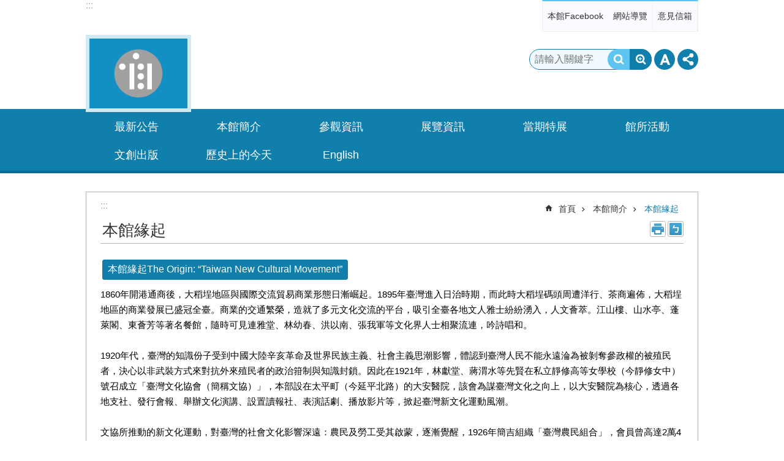

--- FILE ---
content_type: text/html; charset=utf-8
request_url: https://tncmmm.gov.taipei/cp.aspx?n=F3E6D382F4B2C852
body_size: 33297
content:

<!DOCTYPE html>

<html id="FormHtml" xmlns="http://www.w3.org/1999/xhtml" lang="zh-Hant-TW">
<head id="Head1"><script  src='https://maps.googleapis.com/maps/api/js?key=AIzaSyDh8OOuzmun9cnM6H8-FZjx6qlgqAeiPOo&callback=initMap'></script>
<script> var CCMS_IS_TGOS= false;</script>
<script  src='//tncmmm.gov.taipei/Scripts/jquery.min.js'></script>
<script  src='//tncmmm.gov.taipei/Scripts/jquery.powertip.min.js'></script>
<link rel='stylesheet' type='text/css'  href='//tncmmm.gov.taipei/Scripts/jquery.powertip-dark.min.css'> 
<script  src='//tncmmm.gov.taipei/Scripts/jquery.cookie.js'></script>
<script  src='//tncmmm.gov.taipei/Scripts/jUtil.js'></script>
<script  src='//tncmmm.gov.taipei/Scripts/jGMap.js'></script>
<script  src='//tncmmm.gov.taipei/Scripts/fancybox/jquery.fancybox.js'></script>
<link rel='stylesheet' type='text/css'  href='//tncmmm.gov.taipei/Scripts/fancybox/jquery.fancybox.css'> 
<script src='//tncmmm.gov.taipei/Scripts/hamalightGallery/hamalightGallery.js'></script>
<link rel='stylesheet' type='text/css'  href='//tncmmm.gov.taipei/Scripts/hamalightGallery/css/hamalightGallery.css'> 
<script   src='//tncmmm.gov.taipei/Scripts/jquery.mousewheel.min.js'></script> 
<script   src='//tncmmm.gov.taipei/Scripts/jquery.touchwipe.min.js'></script> 
<script  src='//tncmmm.gov.taipei/Scripts/Chart/chart.js'></script> 
<script  src='//tncmmm.gov.taipei/Scripts/Chart/chartjs-plugin-datalabels.js'></script> 
<script  src='//tncmmm.gov.taipei/Scripts/Chart/chartjs-chart-treemap.min.js'></script> 
<script  src='//tncmmm.gov.taipei/Scripts/chart.js'></script> 
<script   src='//tncmmm.gov.taipei/js/airdatepicker/datepicker.min.js'></script> 
<script   src='//tncmmm.gov.taipei/js/airdatepicker/datepicker.zh-tw.js'></script> 
<script   src='//tncmmm.gov.taipei/js/airdatepicker/datepicker.en.js'></script> 
<link rel='stylesheet' type='text/css'  href='//tncmmm.gov.taipei/js/airdatepicker/datepicker.min.css'> 
<script   src='//tncmmm.gov.taipei/Scripts/Extern.js'></script> 
<script   src='//tncmmm.gov.taipei/Scripts/lazyload.js'></script> 
<script>var CCMS_WWWURL='https://tncmmm.gov.taipei';var CCMS_LanguageSN=1;var CCMS_SitesSN_Encryption='03347D8B513F0FF4';</script><link rel="icon" type="image/png" href="https://www-ws.gov.taipei/001/Upload/681/sites/defaulticon/545222ac-7eec-4946-9368-f53a62f61b03.png"/><meta name="robots" content="noarchive" /><meta http-equiv="X-UA-Compatible" content="IE=edge" /><meta name="viewport" content="width=device-width, initial-scale=1" /><meta http-equiv="Content-Type" content="text/html; charset=utf-8" />
<meta name="DC.Title" content="" />
<meta name="DC.Subject" content="" />
<meta name="DC.Creator" content="" />
<meta name="DC.Publisher" content="" />
<meta name="DC.Date" content="" />
<meta name="DC.Type" content="" />
<meta name="DC.Identifier" content="" />
<meta name="DC.Description" content="" />
<meta name="DC.Contributor" content="" />
<meta name="DC.Format" content="" />
<meta name="DC.Relation" content="" />
<meta name="DC.Source" content="" />
<meta name="DC.Language" content="" />
<meta name="DC.Rights" content="" />
<meta name="Category.Theme" content="" />
<meta name="Category.Cake" content="" />
<meta name="Category.Service" content="" />
<meta name="DC.Keywords" content="政府,電" />
<title>
	臺灣新文化運動紀念館-本館緣起
</title><link id="likCssGlobal" href="/css/global.css" rel="stylesheet" type="text/css" /><link id="likCssPage" href="/css/page.css" rel="stylesheet" type="text/css" /><link id="likPrint" href="/css/print.css" rel="stylesheet" type="text/css" media="print" /><link id="lnkCssSysDetail" href="/css/sys_detail.css" rel="stylesheet" type="text/css" />
<style>
    /*!
 * froala_editor v3.2.5-1 (https://www.froala.com/wysiwyg-editor)
 * License https://froala.com/wysiwyg-editor/terms/
 * Copyright 2014-2021 Froala Labs
 */
.fr-clearfix::after {clear: both;display: block;content: "";height: 0;}.fr-hide-by-clipping {position: absolute;width: 1px;height: 1px;padding: 0;margin: -1px;overflow: hidden;clip: rect(0, 0, 0, 0);border: 0;}.page-content .fr-img-caption.fr-rounded img, .page-content img.fr-rounded {border-radius: 10px;-moz-border-radius: 10px;-webkit-border-radius: 10px;-moz-background-clip: padding;-webkit-background-clip: padding-box;background-clip: padding-box;}.page-content .fr-img-caption.fr-shadow img, .page-content img.fr-shadow {-webkit-box-shadow: 10px 10px 5px 0 #ccc;-moz-box-shadow: 10px 10px 5px 0 #ccc;box-shadow: 10px 10px 5px 0 #ccc;}.page-content .fr-img-caption.fr-bordered img, .page-content img.fr-bordered {border: solid 5px #ccc;}.page-content img.fr-bordered {-webkit-box-sizing: content-box;-moz-box-sizing: content-box;box-sizing: content-box;}.page-content .fr-img-caption.fr-bordered img {-webkit-box-sizing: border-box;-moz-box-sizing: border-box;box-sizing: border-box;}.page-content {word-wrap: break-word;}.page-content span[style~="color:"] a {color: inherit;}.page-content strong {font-weight: 700;}.page-content hr {clear: both;user-select: none;-o-user-select: none;-moz-user-select: none;-khtml-user-select: none;-webkit-user-select: none;-ms-user-select: none;break-after: always;page-break-after: always;}.page-content .fr-file {position: relative;}.page-content .fr-file::after {position: relative;content: "\1F4CE";font-weight: 400;}.page-content pre {white-space: pre-wrap;word-wrap: break-word;overflow: visible;}.page-content[dir="rtl"] blockquote {border-left: none;border-right: solid 2px #5e35b1;margin-right: 0;padding-right: 5px;padding-left: 0;}.page-content[dir="rtl"] blockquote blockquote {border-color: #00bcd4;}.page-content[dir="rtl"] blockquote blockquote blockquote {border-color: #43a047;}.page-content blockquote {border-left: solid 2px #5e35b1;margin-left: 0;padding-left: 5px;color: #5e35b1;}.page-content blockquote blockquote {border-color: #00bcd4;color: #00bcd4;}.page-content blockquote blockquote blockquote {border-color: #43a047;color: #43a047;}.page-content span.fr-emoticon {font-weight: 400;font-family: "Apple Color Emoji", "Segoe UI Emoji", NotoColorEmoji, "Segoe UI Symbol", "Android Emoji", EmojiSymbols;display: inline;line-height: 0;}.page-content span.fr-emoticon.fr-emoticon-img {background-repeat: no-repeat !important;font-size: inherit;height: 1em;width: 1em;min-height: 20px;min-width: 20px;display: inline-block;margin: -0.1em 0.1em 0.1em;line-height: 1;vertical-align: middle;}.page-content .fr-text-gray {color: #aaa !important;}.page-content .fr-text-bordered {border-top: solid 1px #222;border-bottom: solid 1px #222;padding: 10px 0;}.page-content .fr-text-spaced {letter-spacing: 1px;}.page-content .fr-text-uppercase {text-transform: uppercase;}.page-content .fr-class-highlighted {background-color: #ff0;}.page-content .fr-class-code {border-color: #ccc;border-radius: 2px;-moz-border-radius: 2px;-webkit-border-radius: 2px;-moz-background-clip: padding;-webkit-background-clip: padding-box;background-clip: padding-box;background: #f5f5f5;padding: 10px;font-family: "Courier New", Courier, monospace;}.page-content .fr-class-transparency {opacity: 0.5;}.page-content img {position: relative;max-width: 100%;}.page-content img.fr-dib {margin: 5px auto;display: block;float: none;vertical-align: top;}.page-content img.fr-dib.fr-fil {margin-left: 0;text-align: left;}.page-content img.fr-dib.fr-fir {margin-right: 0;text-align: right;}.page-content img.fr-dii {display: inline-block;float: none;vertical-align: bottom;margin-left: 5px;margin-right: 5px;max-width: calc(100% - (2 * 5px));}.page-content img.fr-dii.fr-fil {float: left;margin: 5px 5px 5px 0;max-width: calc(100% - 5px);}.page-content img.fr-dii.fr-fir {float: right;margin: 5px 0 5px 5px;max-width: calc(100% - 5px);}.page-content span.fr-img-caption {position: relative;max-width: 100%;}.page-content span.fr-img-caption.fr-dib {margin: 5px auto;display: block;float: none;vertical-align: top;}.page-content span.fr-img-caption.fr-dib.fr-fil {margin-left: 0;text-align: left;}.page-content span.fr-img-caption.fr-dib.fr-fir {margin-right: 0;text-align: right;}.page-content span.fr-img-caption.fr-dii {display: inline-block;float: none;vertical-align: bottom;margin-left: 5px;margin-right: 5px;max-width: calc(100% - (2 * 5px));}.page-content span.fr-img-caption.fr-dii.fr-fil {float: left;margin: 5px 5px 5px 0;max-width: calc(100% - 5px);}.page-content span.fr-img-caption.fr-dii.fr-fir {float: right;margin: 5px 0 5px 5px;max-width: calc(100% - 5px);}.page-content .fr-video {text-align: center;position: relative;}.page-content .fr-video.fr-rv {padding-bottom: 56.25%;padding-top: 30px;height: 0;overflow: hidden;}.page-content .fr-video.fr-rv embed, .page-content .fr-video.fr-rv object, .page-content .fr-video.fr-rv > iframe {position: absolute !important;top: 0;left: 0;width: 100%;height: 100%;}.page-content .fr-video > * {-webkit-box-sizing: content-box;-moz-box-sizing: content-box;box-sizing: content-box;max-width: 100%;border: none;}.page-content .fr-video.fr-dvb {display: block;clear: both;}.page-content .fr-video.fr-dvb.fr-fvl {text-align: left;}.page-content .fr-video.fr-dvb.fr-fvr {text-align: right;}.page-content .fr-video.fr-dvi {display: inline-block;}.page-content .fr-video.fr-dvi.fr-fvl {float: left;}.page-content .fr-video.fr-dvi.fr-fvr {float: right;}.page-content a.fr-strong {font-weight: 700;}.page-content a.fr-green {color: green;}.page-content .fr-img-caption {text-align: center;}.page-content .fr-img-caption .fr-img-wrap {padding: 0;margin: auto;text-align: center;width: 100%;}.page-content .fr-img-caption .fr-img-wrap a {display: block;}.page-content .fr-img-caption .fr-img-wrap img {display: block;margin: auto;width: 100%;}.page-content .fr-img-caption .fr-img-wrap > span {margin: auto;display: block;padding: 5px 5px 10px;font-size: 0.875rem;font-weight: initial;-webkit-box-sizing: border-box;-moz-box-sizing: border-box;box-sizing: border-box;-webkit-opacity: 0.9;-moz-opacity: 0.9;opacity: 0.9;width: 100%;text-align: center;}.page-content button.fr-rounded, .page-content input.fr-rounded, .page-content textarea.fr-rounded {border-radius: 10px;-moz-border-radius: 10px;-webkit-border-radius: 10px;-moz-background-clip: padding;-webkit-background-clip: padding-box;background-clip: padding-box;}.page-content button.fr-large, .page-content input.fr-large, .page-content textarea.fr-large {font-size: 1.5rem;}a.page-content.fr-strong {font-weight: 700;}a.page-content.fr-green {color: green;}img.page-content {position: relative;max-width: 100%;}img.page-content.fr-dib {margin: 5px auto;display: block;float: none;vertical-align: top;}img.page-content.fr-dib.fr-fil {margin-left: 0;text-align: left;}img.page-content.fr-dib.fr-fir {margin-right: 0;text-align: right;}img.page-content.fr-dii {display: inline-block;float: none;vertical-align: bottom;margin-left: 5px;margin-right: 5px;max-width: calc(100% - (2 * 5px));}img.page-content.fr-dii.fr-fil {float: left;margin: 5px 5px 5px 0;max-width: calc(100% - 5px);}img.page-content.fr-dii.fr-fir {float: right;margin: 5px 0 5px 5px;max-width: calc(100% - 5px);}span.fr-img-caption.page-content {position: relative;max-width: 100%;}span.fr-img-caption.page-content.fr-dib {margin: 5px auto;display: block;float: none;vertical-align: top;}span.fr-img-caption.page-content.fr-dib.fr-fil {margin-left: 0;text-align: left;}span.fr-img-caption.page-content.fr-dib.fr-fir {margin-right: 0;text-align: right;}span.fr-img-caption.page-content.fr-dii {display: inline-block;float: none;vertical-align: bottom;margin-left: 5px;margin-right: 5px;max-width: calc(100% - (2 * 5px));}span.fr-img-caption.page-content.fr-dii.fr-fil {float: left;margin: 5px 5px 5px 0;max-width: calc(100% - 5px);}span.fr-img-caption.page-content.fr-dii.fr-fir {float: right;margin: 5px 0 5px 5px;max-width: calc(100% - 5px);}span.fr-emoticon {font-weight: normal;font-family: "Apple Color Emoji", "Segoe UI Emoji", "NotoColorEmoji", "Segoe UI Symbol", "Android Emoji", "EmojiSymbols";display: inline;line-height: 0 }span.fr-emoticon.fr-emoticon-img {background-repeat: no-repeat !important;font-size: inherit;height: 1em;width: 1em;min-height: 20px;min-width: 20px;display: inline-block;margin: -.1em .1em .1em;line-height: 1;vertical-align: text-bottom }</style>
         

<!-- Google tag (gtag.js) -->
<script async src="https://www.googletagmanager.com/gtag/js?id=G-M9PV6141YD"></script>
<script>
  window.dataLayer = window.dataLayer || [];
  function gtag(){dataLayer.push(arguments);}
  gtag('js', new Date());

  gtag('config', 'G-M9PV6141YD');
</script><meta property="og:title" content="本館緣起" />
<meta property="og:type" content="article" />
<meta property="og:url" content="https://tncmmm.gov.taipei/cp.aspx?n=F3E6D382F4B2C852" />
<meta property="og:site_name" content="臺灣新文化運動紀念館" />
<meta property="og:image" content="https://www-ws.gov.taipei/001/Upload/FBsharelogo.jpg" />
</head>
<body id="Formbody" data-js="false"><div class="for_accessibility">
    <style type="text/css">
        .for_accessibility a {
            position: absolute;
            top: 10px;
            left: 10px;
            z-index: 99;
            width: 1px;
            height: 1px;
            white-space: nowrap;
            overflow: hidden;
            color: #000;
        }
            .for_accessibility a:focus {
                width: auto;
                height: auto;
                padding: 6px;
                background-color: #fff;
            }
        .for_accessibility div {
            position: absolute;
            width: 2px;
            height: 2px;
            background-color: transparent;
            opacity: .1
        }
            .for_accessibility h1, .for_accessibility h2 {
                font-size: 0;
                margin: 0;
            }
    </style>
    <a href="#Accesskey_C" class="" title="跳到主要內容區塊">跳到主要內容區塊</a>    <div>
    </div>
    <script>
        var $a = $('.for_accessibility a');
        $a.on('click', function (evt) {
            var $href = $($(this).attr('href')),
                $target = $href.find('a').eq(0).get(0);
            setTimeout(function () { try { $target.focus(); } catch (e) { } }, 0);
        });
    </script>
</div>
<script> document.body.setAttribute("data-js", "true");</script>
   
      
    <form method="post" action="./cp.aspx?n=F3E6D382F4B2C852&amp;Create=1" id="form1">
<div class="aspNetHidden">
<input type="hidden" name="__VIEWSTATE" id="__VIEWSTATE" value="BoCZgGJN9VqKO858iGCHCwq7IOqJnE2gUMZPLluqhbV6l6gPCz9D9ekbc9OrTfSDvxCYTyiu/2bB56Dh/[base64]/9n9LsawyvhYZBSOXrYNJMF797lhC680W8VuPV/ibXwFyn7xHbNtez1VsoCJ1e0IOd0bn2+OoKDk+qt6Y4ezhVsTCM/2Ubiacse4LRs7dVx0+ekehLwpTnCoqgvGWICgapBKTnaZNTj3LmpirTYUH9e3bfPRZrX2qt7w41Ew5rzczsP+mpO49vdGn1tIwMFVQ2Tb3VFnupJX3v68eVEm2HS4ZJZbBbdZrPjmoP+kvppU4nRQ97DyN+npk9+eSXc53o7WaCLUu/kRzFhw1X5nlg7JkvaJa32BSFObcZ7uC38okTHeP8JzO50quUNdJztZ25ZN1M1b32Q7IFNw+6u6XlsB9tNL7LyG2USIajvEgIhsS55BBzL5kIfkwFpkt+KHc6QcEkfKxDlXdXu6GlymX4WQy7Tg/Gat0Eys0DmKeuhPcYC37sNM+nD0MCKpnjSu2RsBqc2jneUUv/3ZDkP/l4IG28HwZNGIWuz//ybth7mMUW193D6vGppq3HB2TmMC2dKYAnpJMH13zrMd5vyRzAXbD4X/BKS26rEjLaCG3qqM5xzRKm7TpVtSZL19rTntfABY21HSV2oWqUzT/+3iwhPGMLhl9Y55/EhIls/OTo0dsslqu9qy6bwDR+yeMvGyhq/NVgoiZ34jCtozCWumDwJAvTjVgpimcTJN9POmGnaLpMlDkX3rNAtq1vBiETP/W2IBBMEa+WED4qDRu3h7Vvlk4ZFU2gLhIW45eeGmDwnO0EN2BEeb2Q+R+XH/2EhkwV7Jc2W8mbHTITiPZO52jt+HXqBWO+fawTx8MnIom1sS5mlwwwDYfcsLD+c2mkojKaa+paFIcwbToR1GgTlwWOgSTGOlaw8gSwyMSYua2L2MvI4J8pZFEo5oqRtceUMOlWIV293A1mq0mzkmJ160Vf2PWayrrlMZdq675OO7hgKlCJKNY/PRsITuMv2qrplRfY3LOPEHno6C84KSrCorEWLVwwvuLu7HOhLC/Ma+SmPzJUQE8d8boe5qSKHFyr4qKHq0K7nNnOsqTO2kI03s/GDPwdDIUa1L9AsixWtDZhENvWIzsX85Eu10QmfzJcWBc9rfc3NXcpguIJetwsIW90CuNxZW/GzdsvYvGth0CVyGHXxw084j+WCeobo1dVeSxpazoPnVZxJBbRLfaJZjDd8o/MWuzWxNGK75pVZeF+6w1QvwERHz0psNgwbZ4=" />
</div>
</form>
        <!--主選單 結束-->
        <!--標題-->

        <div class="title">
            
        </div>
                
        
        
        
        
     <div class="group sys-root" data-func="{&#39;datePicker&#39;:{&#39;language&#39;:&#39;zh-tw&#39;,&#39;navTitles&#39;:{&#39;days&#39;:&#39;&lt;i>民國 rrr 年&lt;/i> &amp;nbsp; MM&#39;,&#39;months&#39;:&#39;民國 rrr 年&#39;,&#39;years&#39;:&#39;民國 rrr1 至 rrr2 年&#39;}}}" data-nojs="您的瀏覽器似乎不支援 JavaScript 語法，但沒關係，這並不會影響到內容的陳述。如需要選擇適合您的字級大小，可利用鍵盤 Ctrl + (+)放大 (-)縮小。如需要回到上一頁，可使用瀏覽器提供的 Alt + 左方向鍵(←)。如需要列印，可利用鍵盤 Ctrl + p 使用瀏覽器提供的列印功能。" data-type="3" data-child="3"><div class="in"><div class="ct"><div class="in"> <div class="group base-mobile" data-func="{&#39;toggleBtn&#39;:{&#39;addHd&#39;:true},&#39;forNCC&#39;:{}}" data-index="1" data-type="3" data-child="6"><div class="in"><div class="ct"><div class="in"> <div class="area-form search" data-index="1" data-type="0" data-child="1"><div class="in"><div class="ct"><div class="in"><div class="fieldset">
  <span class="search"><label for="tbx_55846424518146218d46c3e7dbc8de8f" style="font-size: 0em;"><span>搜尋</span></label><input id="tbx_55846424518146218d46c3e7dbc8de8f" data-search="btn_55846424518146218d46c3e7dbc8de8f" type="search" autocomplete="off" placeholder="請輸入關鍵字" title="請輸入關鍵字"></span>
  <span class="submit"><a href="#" class='CCMS_SearchBtn' data-search="btn_55846424518146218d46c3e7dbc8de8f" title="搜尋" >搜尋</a></span>
</div>
<div class="list">
  <ul data-index="1" data-child="0">
  </ul>
</div>
<script >
$(function () {
    $('#tbx_55846424518146218d46c3e7dbc8de8f').on("keydown", function (event) {
        if (event.which == 13) {
             doSearch($('#tbx_55846424518146218d46c3e7dbc8de8f'));
            return false;
        }
    });
});
</script>
</div></div><div class="ft"><div class="in"><ul data-index="1" data-child="1">
  <li data-index="1" class="advanced"><span><a target="_blank" href="https://www.google.com.tw/advanced_search?hl=zh-Hant-TW&as_sitesearch=https://tncmmm.gov.taipei" title="進階搜尋[另開新視窗]">進階搜尋</a></span></li>
</ul>
</div></div></div></div> <div class="list-text share" data-index="2" data-type="0" data-child="2"><div class="in"><div class="hd"><div class="in"><div   data-index="0"  class="h4"  >		<span  ><a  href="#"   title="分享"  data-title="分享"  >分享</a></span></div></div></div><div class="ct"><div class="in"><noscript>您的瀏覽器不支援JavaScript功能，若網頁功能無法正常使用時，請開啟瀏覽器JavaScript狀態</noscript><ul data-index="1" data-child="5"><li   data-index="1"  class="facebook"  >		<span  ><a  href="javascript: void(window.open('http://www.facebook.com/share.php?u='.concat(encodeURIComponent(location.href)) ));"   title="分享至 Facebook[另開新視窗]"  data-title="分享至 Facebook[另開新視窗]"   target="_self" >分享至 Facebook[另開新視窗]</a></span></li><li   data-index="2"  class="plurk"  >		<span  ><a  href="javascript: void(window.open('http://www.plurk.com/?qualifier=shares&status='.concat(encodeURIComponent(location.href)) ));"   title="分享至 Plurk[另開新視窗]"  data-title="分享至 Plurk[另開新視窗]"   target="_self" >分享至 Plurk[另開新視窗]</a></span></li><li   data-index="3"  class="twitter"  >		<span  ><a  href="javascript: void(window.open('http://twitter.com/home/?status='.concat(encodeURIComponent(document.title)) .concat(' ') .concat(encodeURIComponent(location.href))));"   title="分享至 twitter[另開新視窗]"  data-title="分享至 twitter[另開新視窗]"   target="_self" >分享至 twitter[另開新視窗]</a></span></li><li   data-index="4"  class="line"  >		<span  ><a  href="javascript: void(window.open('http://line.naver.jp/R/msg/text/?'.concat(encodeURIComponent(location.href)) ));"   title="分享至 line[另開新視窗]"  data-title="分享至 line[另開新視窗]"   target="_self" >分享至 line[另開新視窗]</a></span></li><li   data-index="5"  class="email"  >		<span  ><a  href="javascript:  void(window.open('mailto:?subject=' + encodeURIComponent(document.title) + '&amp;body=' +  encodeURIComponent(document.URL)));"   title="分享至 email[另開新視窗]"  data-title="分享至 email[另開新視窗]"   target="_self" >分享至 email[另開新視窗]</a></span></li></ul>
</div></div></div></div> <div class="group-list nav" data-setnavlen="3" data-func="{&#39;majorNavMobile&#39;:{}}" data-index="3" data-type="4" data-child="9"><div class="in"><div class="ct"><div class="in"><ul data-index="1" data-child="9"><li data-index="1"> <div class="group nav" data-index="1" data-type="3" data-child="1"><div class="in"><div class="hd"><div class="in"><div   data-index="0"  class="h3"  >		<span  ><a  href="Content_List.aspx?n=CFD3E5E93B8C21C9"      title="最新公告"  data-title="最新公告"  >最新公告</a></span></div></div></div><div class="ct"><div class="in"> <div class="list-text nav" data-index="1" data-type="0" data-child="1"><div class="in"><div class="ct"><div class="in"><ul data-index="1" data-child="11"><li   data-index="1"  >		<span  ><a  href="News.aspx?n=87F416E91C1E5AEA&sms=566C06D57286E581"      title="【公告】2025年9月~2026年元旦休館公告"  data-title="【公告】2025年9月~2026年元旦休館公告"  >【公告】2025年9月~2026年元旦休館公告</a></span></li><li   data-index="2"  >		<span  ><a  href="Content_List.aspx?n=2F4614A18C6D38AF"      title="【政策宣導】臺北青年理想生活節"  data-title="【政策宣導】臺北青年理想生活節"  >【政策宣導】臺北青年理想生活節</a></span></li><li   data-index="3"  >		<span  ><a  href="News_PhotoMulti.aspx?n=9B41978159F6EC8B&sms=39F2096F7141E54F"      title="【公告】新文化館因應颱風季之休館原則"  data-title="【公告】新文化館因應颱風季之休館原則"  >【公告】新文化館因應颱風季之休館原則</a></span></li><li   data-index="4"  >		<span  ><a  href="Content_List.aspx?n=037C4A412692903B"      title="【政策宣導】衛生局「心職場 心生活」，教你辨識健康的職場環境"  data-title="【政策宣導】衛生局「心職場 心生活」，教你辨識健康的職場環境"  >【政策宣導】衛生局「心職場 心生活」，教你辨識健康的職場環境</a></span></li><li   data-index="5"  >		<span  ><a  href="Content_List.aspx?n=D12418DDB108395D"      title="【政策宣導】兒童發展篩檢服務方案"  data-title="【政策宣導】兒童發展篩檢服務方案"  >【政策宣導】兒童發展篩檢服務方案</a></span></li><li   data-index="6"  >		<span  ><a  href="News_Link_pic.aspx?n=17DCAD8184133248&sms=81FAFB2576B937C0"      title="【政策宣導】衛生福利部1966長照服務專線"  data-title="【政策宣導】衛生福利部1966長照服務專線"  >【政策宣導】衛生福利部1966長照服務專線</a></span></li><li   data-index="7"  >		<span  ><a  href="News_Video.aspx?n=222AB2FC066AFC42&sms=1A9850399D4128CD"      title="【政策宣導】火災避難宣導"  data-title="【政策宣導】火災避難宣導"  >【政策宣導】火災避難宣導</a></span></li><li   data-index="8"  >		<span  ><a  href="News_PhotoMulti.aspx?n=3E4B4B04A9421C8A&sms=E613ABF81459C276"      title="【政策宣導】內政部政治獻金法相關規範"  data-title="【政策宣導】內政部政治獻金法相關規範"  >【政策宣導】內政部政治獻金法相關規範</a></span></li><li   data-index="9"  >		<span  ><a  href="News_PhotoMulti.aspx?n=F1C6447F802419A8&sms=FDA3D9147CFD2FFB"      title="【政策宣導】臺北市政府文化局性騷擾防治措施、申訴及懲處要點"  data-title="【政策宣導】臺北市政府文化局性騷擾防治措施、申訴及懲處要點"  >【政策宣導】臺北市政府文化局性騷擾防治措施、申訴及懲處要點</a></span></li><li   data-index="10"  >		<span  ><a  href="Content_List.aspx?n=E9C2B7119E9C5605"      title="【政策宣導】心理健康及自殺防治宣導"  data-title="【政策宣導】心理健康及自殺防治宣導"  >【政策宣導】心理健康及自殺防治宣導</a></span></li><li   data-index="11"  >		<span  ><a  href="News_PhotoMulti.aspx?n=60D6A355E25B41A5&sms=00712BFC0F592D9C"      title="臺灣新文化運動紀念館正式開館營運"  data-title="臺灣新文化運動紀念館正式開館營運"  >臺灣新文化運動紀念館正式開館營運</a></span></li></ul>
</div></div></div></div></div></div></div></div></li><li data-index="2"> <div class="group nav" data-index="2" data-type="3" data-child="1"><div class="in"><div class="hd"><div class="in"><div   data-index="0"  class="h3"  >		<span  ><a  href="Content_List.aspx?n=66BE3001C6E1770A"      title="[另開新視窗]本館簡介"  data-title="本館簡介"   target="_blank" >本館簡介</a></span></div></div></div><div class="ct"><div class="in"> <div class="list-text nav" data-index="1" data-type="0" data-child="1"><div class="in"><div class="ct"><div class="in"><ul data-index="1" data-child="4"><li   data-index="1"  >		<span  ><a  href="cp.aspx?n=F3E6D382F4B2C852"      title="本館緣起"  data-title="本館緣起"  >本館緣起</a></span></li><li   data-index="2"  >		<span  ><a  href="cp.aspx?n=E0DBAA76A20DF1EC"      title="建築沿革"  data-title="建築沿革"  >建築沿革</a></span></li><li   data-index="3"  >		<span  ><a  href="cp.aspx?n=2CFC96B7F57269E5"      title="館所宗旨"  data-title="館所宗旨"  >館所宗旨</a></span></li><li   data-index="4"  >		<span  ><a  href="cp.aspx?n=C89A56C8B3C18897"      title="館徽"  data-title="館徽"  >館徽</a></span></li></ul>
</div></div></div></div></div></div></div></div></li><li data-index="3"> <div class="group nav" data-index="3" data-type="3" data-child="1"><div class="in"><div class="hd"><div class="in"><div   data-index="0"  class="h3"  >		<span  ><a  href="Content_List.aspx?n=CC553216C6EE5B5D"      title="參觀資訊"  data-title="參觀資訊"  >參觀資訊</a></span></div></div></div><div class="ct"><div class="in"> <div class="list-text nav" data-index="1" data-type="0" data-child="1"><div class="in"><div class="ct"><div class="in"><ul data-index="1" data-child="5"><li   data-index="1"  >		<span  ><a  href="Content_List.aspx?n=3CC3CB9EBA38D6E4"      title="參觀指南"  data-title="參觀指南"  >參觀指南</a></span></li><li   data-index="2"  >		<span  ><a  href="Content_List.aspx?n=D3EC382FF9DA4CAD"      title="導覽服務"  data-title="導覽服務"  >導覽服務</a></span></li><li   data-index="3"  >		<span  ><a  href="cp.aspx?n=EE8B2C0846347AAC"      title="樓層介紹"  data-title="樓層介紹"  >樓層介紹</a></span></li><li   data-index="4"  >		<span  ><a  href="cp.aspx?n=C85EA632CF23D608"      title="交通指南"  data-title="交通指南"  >交通指南</a></span></li><li   data-index="5"  >		<span  ><a  href="Content_List.aspx?n=6686640E54DF66F2"      title="大稻埕走讀"  data-title="大稻埕走讀"  >大稻埕走讀</a></span></li></ul>
</div></div></div></div></div></div></div></div></li><li data-index="4"> <div class="group nav" data-index="4" data-type="3" data-child="1"><div class="in"><div class="hd"><div class="in"><div   data-index="0"  class="h3"  >		<span  ><a  href="Content_List.aspx?n=1D40E9D57187A5B1"      title="展覽資訊"  data-title="展覽資訊"  >展覽資訊</a></span></div></div></div><div class="ct"><div class="in"> <div class="list-text nav" data-index="1" data-type="0" data-child="1"><div class="in"><div class="ct"><div class="in"><ul data-index="1" data-child="2"><li   data-index="1"  >		<span  ><a  href="cp.aspx?n=55CA96458C224249"      title="常設展"  data-title="常設展"  >常設展</a></span></li><li   data-index="2"  >		<span  ><a  href="cp.aspx?n=E0FF27716EE01024"      title="特展回顧"  data-title="特展回顧"  >特展回顧</a></span></li></ul>
</div></div></div></div></div></div></div></div></li><li data-index="5"> <div class="group nav" data-index="5" data-type="3" data-child="1"><div class="in"><div class="hd"><div class="in"><div   data-index="0"  class="h3"  >		<span  ><a  href="Content_List.aspx?n=2BF92E180FD68C1A"      title="當期特展"  data-title="當期特展"  >當期特展</a></span></div></div></div><div class="ct"><div class="in"> <div class="list-text nav" data-index="1" data-type="0" data-child="1"><div class="in"><div class="ct"><div class="in"><ul data-index="1" data-child="2"><li   data-index="1"  >		<span  ><a  href="Content_List.aspx?n=54E1FCE3BED131F0"      title="二林事件：「蔗」裡的糖誰說了算？"  data-title="二林事件：「蔗」裡的糖誰說了算？"  >二林事件：「蔗」裡的糖誰說了算？</a></span></li><li   data-index="2"  >		<span  ><a  href="Content_List.aspx?n=951690D51A5BF7CC"      title="全糖株式會社：日本時代臺灣糖業歷史特展"  data-title="全糖株式會社：日本時代臺灣糖業歷史特展"  >全糖株式會社：日本時代臺灣糖業歷史特展</a></span></li></ul>
</div></div></div></div></div></div></div></div></li><li data-index="6"> <div class="group nav" data-index="6" data-type="3" data-child="1"><div class="in"><div class="hd"><div class="in"><div   data-index="0"  class="h3"  >		<span  ><a  href="Content_List.aspx?n=F6E3DDD3D5267EF4"      title="館所活動"  data-title="館所活動"  >館所活動</a></span></div></div></div><div class="ct"><div class="in"> <div class="list-text nav" data-index="1" data-type="0" data-child="1"><div class="in"><div class="ct"><div class="in"><ul data-index="1" data-child="3"><li   data-index="1"  >		<span  ><a  href="cp.aspx?n=DF148A818709ADE4"      title="當期活動"  data-title="當期活動"  >當期活動</a></span></li><li   data-index="2"  >		<span  ><a  href="cp.aspx?n=04A4BC77D7F93351"      title="活動回顧"  data-title="活動回顧"  >活動回顧</a></span></li><li   data-index="3"  >		<span  ><a  href="Content_List.aspx?n=6CDB8D88E1ECCB77"      title="活動申請"  data-title="活動申請"  >活動申請</a></span></li></ul>
</div></div></div></div></div></div></div></div></li><li data-index="7"> <div class="group nav" data-index="7" data-type="3" data-child="1"><div class="in"><div class="hd"><div class="in"><div   data-index="0"  class="h3"  >		<span  ><a  href="Content_List.aspx?n=5EFE957F5B68E2F8"      title="文創出版"  data-title="文創出版"  >文創出版</a></span></div></div></div><div class="ct"><div class="in"> <div class="list-text nav" data-index="1" data-type="0" data-child="1"><div class="in"><div class="ct"><div class="in"><ul data-index="1" data-child="11"><li   data-index="1"  >		<span  ><a  href="Content_List.aspx?n=6BEE0210A9641462"      title="年度特刊《掛號8》"  data-title="年度特刊《掛號8》"  >年度特刊《掛號8》</a></span></li><li   data-index="2"  >		<span  ><a  href="Content_List.aspx?n=A282E18FA518FCA2"      title="年度特刊《掛號7》"  data-title="年度特刊《掛號7》"  >年度特刊《掛號7》</a></span></li><li   data-index="3"  >		<span  ><a  href="Content_List.aspx?n=0B37DCE145851004"      title="史料選編《大人本事：臺北北警察署史料選編 ‧ 第一輯》"  data-title="史料選編《大人本事：臺北北警察署史料選編 ‧ 第一輯》"  >史料選編《大人本事：臺北北警察署史料選編 ‧ 第一輯》</a></span></li><li   data-index="4"  >		<span  ><a  href="Content_List.aspx?n=C47FEFDEB273E706"      title="年度特刊《掛號6》"  data-title="年度特刊《掛號6》"  >年度特刊《掛號6》</a></span></li><li   data-index="5"  >		<span  ><a  href="Content_List.aspx?n=652366590102ED52"      title="年度特刊《掛號5》"  data-title="年度特刊《掛號5》"  >年度特刊《掛號5》</a></span></li><li   data-index="6"  >		<span  ><a  href="Content_List.aspx?n=D2E97889C1CC105D"      title="年度特刊《掛號10X10》"  data-title="年度特刊《掛號10X10》"  >年度特刊《掛號10X10》</a></span></li><li   data-index="7"  >		<span  ><a  href="Content_List.aspx?n=7AA0B756B992A1DC"      title="年度特刊《掛號3》"  data-title="年度特刊《掛號3》"  >年度特刊《掛號3》</a></span></li><li   data-index="8"  >		<span  ><a  href="Content_List.aspx?n=821298040BA1561A"      title="年度特刊《掛號2》"  data-title="年度特刊《掛號2》"  >年度特刊《掛號2》</a></span></li><li   data-index="9"  >		<span  ><a  href="cp.aspx?n=7399E10F9B736667"      title="開館特刊《掛號》"  data-title="開館特刊《掛號》"  >開館特刊《掛號》</a></span></li><li   data-index="10"  >		<span  ><a  href="cp.aspx?n=32E072B7FB6498BA"      title="歷年出版品"  data-title="歷年出版品"  >歷年出版品</a></span></li><li   data-index="11"  >		<span  ><a  href="Content_List.aspx?n=CD971C47043BFA2B"      title="文創商品"  data-title="文創商品"  >文創商品</a></span></li></ul>
</div></div></div></div></div></div></div></div></li><li data-index="8"> <div class="group nav" data-index="8" data-type="3" data-child="1"><div class="in"><div class="hd"><div class="in"><div   data-index="0"  class="h3"  >		<span  ><a  href="Content_List.aspx?n=03C20BCA5536BEA7"      title="歷史上的今天"  data-title="歷史上的今天"  >歷史上的今天</a></span></div></div></div><div class="ct"><div class="in"> <div class="list-text nav" data-index="1" data-type="0" data-child="1"><div class="in"><div class="ct"><div class="in"><ul data-index="1" data-child="14"><li   data-index="1"  >		<span  ><a  href="Content_List.aspx?n=2591F99B06C56F80"      title="1921年1月30日 第一回臺灣議會設置請願"  data-title="1921年1月30日 第一回臺灣議會設置請願"  >1921年1月30日 第一回臺灣議會設置請願</a></span></li><li   data-index="2"  >		<span  ><a  href="Content_List.aspx?n=8BE400ED84FE8540"      title="1901年3月4日 臺灣第一飛行士 謝文達 出生"  data-title="1901年3月4日 臺灣第一飛行士 謝文達 出生"  >1901年3月4日 臺灣第一飛行士 謝文達 出生</a></span></li><li   data-index="3"  >		<span  ><a  href="Content_List.aspx?n=F53EFF0A04207055"      title="1926年4月4日 文協活動寫真隊 臺南首映"  data-title="1926年4月4日 文協活動寫真隊 臺南首映"  >1926年4月4日 文協活動寫真隊 臺南首映</a></span></li><li   data-index="4"  >		<span  ><a  href="Content_List.aspx?n=1D2DC278960D0F72"      title="1923年4月15日《臺灣民報》創刊"  data-title="1923年4月15日《臺灣民報》創刊"  >1923年4月15日《臺灣民報》創刊</a></span></li><li   data-index="5"  >		<span  ><a  href="Content_List.aspx?n=38FEDB452BFFF246"      title="1884年4月28日 辯護士 蔡式穀 出生"  data-title="1884年4月28日 辯護士 蔡式穀 出生"  >1884年4月28日 辯護士 蔡式穀 出生</a></span></li><li   data-index="6"  >		<span  ><a  href="Content_List.aspx?n=28E678BD3C640145"      title="1924年7月3日 全島無力者大會"  data-title="1924年7月3日 全島無力者大會"  >1924年7月3日 全島無力者大會</a></span></li><li   data-index="7"  >		<span  ><a  href="Content_List.aspx?n=16D976A6568871E6"      title="1920年7月16日《臺灣青年》雜誌於東京創刊發行"  data-title="1920年7月16日《臺灣青年》雜誌於東京創刊發行"  >1920年7月16日《臺灣青年》雜誌於東京創刊發行</a></span></li><li   data-index="8"  >		<span  ><a  href="Content_List.aspx?n=45842AE9293763BE"      title="1927年8月1日 《臺灣民報》移至臺灣發行"  data-title="1927年8月1日 《臺灣民報》移至臺灣發行"  >1927年8月1日 《臺灣民報》移至臺灣發行</a></span></li><li   data-index="9"  >		<span  ><a  href="Content_List.aspx?n=35E916D0B27530C0"      title="1930年8月17日　臺灣地方自治聯盟成立"  data-title="1930年8月17日　臺灣地方自治聯盟成立"  >1930年8月17日　臺灣地方自治聯盟成立</a></span></li><li   data-index="10"  >		<span  ><a  href="Content_List.aspx?n=1D5203FAA67263E5"      title="1931年8月23日 蔣渭水葬禮"  data-title="1931年8月23日 蔣渭水葬禮"  >1931年8月23日 蔣渭水葬禮</a></span></li><li   data-index="11"  >		<span  ><a  href="Content_List.aspx?n=2A7801BEF42FD19F"      title="1934年9月2日 臺灣議會設置請願運動中止"  data-title="1934年9月2日 臺灣議會設置請願運動中止"  >1934年9月2日 臺灣議會設置請願運動中止</a></span></li><li   data-index="12"  >		<span  ><a  href="Content_List.aspx?n=098AF8F2ABE4BAC3"      title="1921年10月17日 臺灣文化協會 成立"  data-title="1921年10月17日 臺灣文化協會 成立"  >1921年10月17日 臺灣文化協會 成立</a></span></li><li   data-index="13"  >		<span  ><a  href="Content_List.aspx?n=DA833F1B6E83FCFE"      title="1925年10月22日 二林蔗農事件"  data-title="1925年10月22日 二林蔗農事件"  >1925年10月22日 二林蔗農事件</a></span></li><li   data-index="14"  >		<span  ><a  href="Content_List.aspx?n=C7343246C9980F7C"      title="1923年12月16日 治警事件 全島大檢舉"  data-title="1923年12月16日 治警事件 全島大檢舉"  >1923年12月16日 治警事件 全島大檢舉</a></span></li></ul>
</div></div></div></div></div></div></div></div></li><li data-index="9"> <div class="group nav" data-index="9" data-type="3" data-child="1"><div class="in"><div class="hd"><div class="in"><div   data-index="0"  class="h3"  >		<span  ><a  href="Content_List.aspx?n=C28065816760BF47"      title="English"  data-title="English"  >English</a></span></div></div></div><div class="ct"><div class="in"> <div class="list-text nav" data-index="1" data-type="0" data-child="1"><div class="in"><div class="ct"><div class="in"><ul data-index="1" data-child="5"><li   data-index="1"  >		<span  ><a  href="Content_List.aspx?n=1D3B0F6D30BD880F"      title="Introduction to the Museum"  data-title="Introduction to the Museum"  >Introduction to the Museum</a></span></li><li   data-index="2"  >		<span  ><a  href="Content_List.aspx?n=08F3B3DF8D8F8E6A"      title="Visitors Information"  data-title="Visitors Information"  >Visitors Information</a></span></li><li   data-index="3"  >		<span  ><a  href="Content_List.aspx?n=E887466DED31C7BE"      title="Museum Activities"  data-title="Museum Activities"  >Museum Activities</a></span></li><li   data-index="4"  >		<span  ><a  href="Content_List.aspx?n=BA10F543D6F8B729"      title="Exhibition Information"  data-title="Exhibition Information"  >Exhibition Information</a></span></li><li   data-index="5"  >		<span  ><a  href="Content_List.aspx?n=8178AE7A413AD48F"      title="Museum Publications"  data-title="Museum Publications"  >Museum Publications</a></span></li></ul>
</div></div></div></div></div></div></div></div></li></ul></div></div></div></div> <div class="list-text hot-key-word" data-index="4" data-type="0"><div class="in"><div class="hd"><div class="in"><div   data-index="0"  class="h4"  >		<span  ><a   title="熱門關鍵字"  data-title="熱門關鍵字"  >熱門關鍵字</a></span></div></div></div><div class="ct"><div class="in"></div></div></div></div> <div class="list-text link" data-index="5" data-type="0" data-child="1"><div class="in"><div class="hd"><div class="in"><div   data-index="0"  class="h4"  >		<span  ><a   title="上方連結"  data-title="上方連結"  >上方連結</a></span></div></div></div><div class="ct"><div class="in"><ul data-index="1" data-child="3"><li   data-index="1"  >		<span  ><a  href="https://www.facebook.com/TNCMMM"   title="[另開新視窗]本館Facebook"  data-title="本館Facebook"   target="_blank" >本館Facebook</a></span></li><li   data-index="2"  >		<span  ><a  href="SiteMap.aspx"   title="網站導覽"  data-title="網站導覽"  >網站導覽</a></span></li><li   data-index="3"  >		<span  ><a  href="mailto:taiwanncmm@gmail.com"   title="[另開新視窗]意見信箱"  data-title="意見信箱"   target="_blank" >意見信箱</a></span></li></ul>
</div></div></div></div> <div class="list-text link" data-index="6" data-type="0"><div class="in"><div class="hd"><div class="in"><div   data-index="0"  class="h4"  >		<span  ><a   title="下方連結"  data-title="下方連結"  >下方連結</a></span></div></div></div><div class="ct"><div class="in"></div></div></div></div></div></div></div></div> <div class="group base-extend" data-index="2" data-type="3" data-child="3"><div class="in"><div class="ct"><div class="in"> <div class="group default info" data-index="1" data-type="3" data-child="1"><div class="in"><div class="ct"><div class="in"> <div class="simple-text accesskey" data-type="0" data-child="1"><div class="in"><div class="ct"><div class="in"><span><a href="#Accesskey_U" id="Accesskey_U" accesskey="U" title="上方選單連結區，此區塊列有本網站的主要連結">:::</a></span></div></div></div></div> <div class="list-text link" data-index="1" data-type="0" data-child="1"><div class="in"><div class="hd"><div class="in"><div   data-index="0"  class="h4"  >		<span  ><a   title="上方連結"  data-title="上方連結"  >上方連結</a></span></div></div></div><div class="ct"><div class="in"><ul data-index="1" data-child="3"><li   data-index="1"  >		<span  ><a  href="https://www.facebook.com/TNCMMM"   title="[另開新視窗]本館Facebook"  data-title="本館Facebook"   target="_blank" >本館Facebook</a></span></li><li   data-index="2"  >		<span  ><a  href="SiteMap.aspx"   title="網站導覽"  data-title="網站導覽"  >網站導覽</a></span></li><li   data-index="3"  >		<span  ><a  href="mailto:taiwanncmm@gmail.com"   title="[另開新視窗]意見信箱"  data-title="意見信箱"   target="_blank" >意見信箱</a></span></li></ul>
</div></div></div></div></div></div></div></div> <div class="simple-text major-logo" data-index="2" data-type="0" data-child="1"><div class="in"><div class="ct"><div class="in"><h1><a href="Default.aspx" title="返回 臺灣新文化運動紀念館 首頁">臺灣新文化運動紀念館</a></h1></div></div></div></div> <div class="group default msg-tool" data-index="3" data-type="3" data-child="4"><div class="in"><div class="ct"><div class="in"> <div class="list-text hot-key-word" data-index="1" data-type="0"><div class="in"><div class="hd"><div class="in"><div   data-index="0"  class="h4"  >		<span  ><a   title="熱門關鍵字"  data-title="熱門關鍵字"  >熱門關鍵字</a></span></div></div></div><div class="ct"><div class="in"></div></div></div></div> <div class="area-form search" data-func="{&#39;showDataList&#39;:{}}" data-index="2" data-type="0" data-child="1"><div class="in"><div class="ct"><div class="in"><div class="fieldset">
  <span class="search"><label for="tbx_753ddf9c32424c248d69115069996829" style="font-size: 0em;"><span>搜尋</span></label><input id="tbx_753ddf9c32424c248d69115069996829" data-search="btn_753ddf9c32424c248d69115069996829" type="search" autocomplete="off" placeholder="請輸入關鍵字" title="請輸入關鍵字"></span>
  <span class="submit"><a href="#" class='CCMS_SearchBtn' data-search="btn_753ddf9c32424c248d69115069996829" title="搜尋" >搜尋</a></span>
</div>
<div class="list">
  <ul data-index="1" data-child="0">
  </ul>
</div>
<script >
$(function () {
    $('#tbx_753ddf9c32424c248d69115069996829').on("keydown", function (event) {
        if (event.which == 13) {
             doSearch($('#tbx_753ddf9c32424c248d69115069996829'));
            return false;
        }
    });
});
</script>
</div></div><div class="ft"><div class="in"><ul data-index="1" data-child="1">
  <li data-index="1" class="advanced"><span><a target="_blank" href="https://www.google.com.tw/advanced_search?hl=zh-Hant-TW&as_sitesearch=https://tncmmm.gov.taipei" title="進階搜尋[另開新視窗]">進階搜尋</a></span></li>
</ul>
</div></div></div></div> <div class="list-text font-size" data-func="{&#39;fontSize&#39;:{},&#39;toggleBtn&#39;:{&#39;clickToRemove&#39;:true,&#39;addHd&#39;:true}}" data-index="3" data-type="0" data-child="1"><div class="in"><div class="hd"><div class="in"><div   data-index="0"  class="h4"  >		<span  ><a  href="#"   title="字級"  data-title="字級"  >字級</a></span></div></div></div><div class="ct"><div class="in"><ul data-index="1" data-child="3"><li   data-index="1"  class="small"  >		<span  ><a  href="#"   role="button"  title="小 字級"  data-title="小 字級"  >小</a></span></li><li   data-index="2"  class="medium"  >		<span  ><a  href="#"   role="button"  title="中 字級"  data-title="中 字級"  >中</a></span></li><li   data-index="3"  class="large"  >		<span  ><a  href="#"   role="button"  title="大 字級"  data-title="大 字級"  >大</a></span></li></ul>
</div></div></div></div> <div class="list-text share" data-func="{&#39;toggleBtn&#39;:{&#39;clickToRemove&#39;:true,&#39;addHd&#39;:true}}" data-index="4" data-type="0" data-child="2"><div class="in"><div class="hd"><div class="in"><div   data-index="0"  class="h4"  >		<span  ><a  href="#"   title="分享"  data-title="分享"  >分享</a></span></div></div></div><div class="ct"><div class="in"><noscript>您的瀏覽器不支援JavaScript功能，若網頁功能無法正常使用時，請開啟瀏覽器JavaScript狀態</noscript><ul data-index="1" data-child="5"><li   data-index="1"  class="facebook"  >		<span  ><a  href="javascript: void(window.open('http://www.facebook.com/share.php?u='.concat(encodeURIComponent(location.href)) ));"   title="分享至 Facebook[另開新視窗]"  data-title="分享至 Facebook[另開新視窗]"   target="_self" >分享至 Facebook[另開新視窗]</a></span></li><li   data-index="2"  class="plurk"  >		<span  ><a  href="javascript: void(window.open('http://www.plurk.com/?qualifier=shares&status='.concat(encodeURIComponent(location.href)) ));"   title="分享至 Plurk[另開新視窗]"  data-title="分享至 Plurk[另開新視窗]"   target="_self" >分享至 Plurk[另開新視窗]</a></span></li><li   data-index="3"  class="twitter"  >		<span  ><a  href="javascript: void(window.open('http://twitter.com/home/?status='.concat(encodeURIComponent(document.title)) .concat(' ') .concat(encodeURIComponent(location.href))));"   title="分享至 twitter[另開新視窗]"  data-title="分享至 twitter[另開新視窗]"   target="_self" >分享至 twitter[另開新視窗]</a></span></li><li   data-index="4"  class="line"  >		<span  ><a  href="javascript: void(window.open('http://line.naver.jp/R/msg/text/?'.concat(encodeURIComponent(location.href)) ));"   title="分享至 line[另開新視窗]"  data-title="分享至 line[另開新視窗]"   target="_self" >分享至 line[另開新視窗]</a></span></li><li   data-index="5"  class="email"  >		<span  ><a  href="javascript:  void(window.open('mailto:?subject=' + encodeURIComponent(document.title) + '&amp;body=' +  encodeURIComponent(document.URL)));"   title="分享至 email[另開新視窗]"  data-title="分享至 email[另開新視窗]"   target="_self" >分享至 email[另開新視窗]</a></span></li></ul>
</div></div></div></div></div></div></div></div></div></div></div></div> <div class="group base-wrapper" data-index="3" data-type="3" data-child="3"><div class="in"><div class="ct"><div class="in"> <div class="group base-header" data-index="1" data-type="3" data-child="1"><div class="in"><div class="ct"><div class="in"> <div class="group-list nav" data-setnavlen="3" data-func="{&#39;hud&#39;:{},&#39;majorNavStraight&#39;:{},&#39;setNavWidth&#39;:{}}" data-index="1" data-type="4" data-child="9"><div class="in"><div class="ct"><div class="in"><ul data-index="1" data-child="9"><li data-index="1"> <div class="group nav" data-index="1" data-type="3" data-child="1"><div class="in"><div class="hd"><div class="in"><div   data-index="0"  class="h3"  >		<span  ><a  href="Content_List.aspx?n=CFD3E5E93B8C21C9"      title="最新公告"  data-title="最新公告"  >最新公告</a></span></div></div></div><div class="ct"><div class="in"> <div class="list-text nav" data-index="1" data-type="0" data-child="1"><div class="in"><div class="ct"><div class="in"><ul data-index="1" data-child="11"><li   data-index="1"  >		<span  ><a  href="News.aspx?n=87F416E91C1E5AEA&sms=566C06D57286E581"      title="【公告】2025年9月~2026年元旦休館公告"  data-title="【公告】2025年9月~2026年元旦休館公告"  >【公告】2025年9月~2026年元旦休館公告</a></span></li><li   data-index="2"  >		<span  ><a  href="Content_List.aspx?n=2F4614A18C6D38AF"      title="【政策宣導】臺北青年理想生活節"  data-title="【政策宣導】臺北青年理想生活節"  >【政策宣導】臺北青年理想生活節</a></span></li><li   data-index="3"  >		<span  ><a  href="News_PhotoMulti.aspx?n=9B41978159F6EC8B&sms=39F2096F7141E54F"      title="【公告】新文化館因應颱風季之休館原則"  data-title="【公告】新文化館因應颱風季之休館原則"  >【公告】新文化館因應颱風季之休館原則</a></span></li><li   data-index="4"  >		<span  ><a  href="Content_List.aspx?n=037C4A412692903B"      title="【政策宣導】衛生局「心職場 心生活」，教你辨識健康的職場環境"  data-title="【政策宣導】衛生局「心職場 心生活」，教你辨識健康的職場環境"  >【政策宣導】衛生局「心職場 心生活」，教你辨識健康的職場環境</a></span></li><li   data-index="5"  >		<span  ><a  href="Content_List.aspx?n=D12418DDB108395D"      title="【政策宣導】兒童發展篩檢服務方案"  data-title="【政策宣導】兒童發展篩檢服務方案"  >【政策宣導】兒童發展篩檢服務方案</a></span></li><li   data-index="6"  >		<span  ><a  href="News_Link_pic.aspx?n=17DCAD8184133248&sms=81FAFB2576B937C0"      title="【政策宣導】衛生福利部1966長照服務專線"  data-title="【政策宣導】衛生福利部1966長照服務專線"  >【政策宣導】衛生福利部1966長照服務專線</a></span></li><li   data-index="7"  >		<span  ><a  href="News_Video.aspx?n=222AB2FC066AFC42&sms=1A9850399D4128CD"      title="【政策宣導】火災避難宣導"  data-title="【政策宣導】火災避難宣導"  >【政策宣導】火災避難宣導</a></span></li><li   data-index="8"  >		<span  ><a  href="News_PhotoMulti.aspx?n=3E4B4B04A9421C8A&sms=E613ABF81459C276"      title="【政策宣導】內政部政治獻金法相關規範"  data-title="【政策宣導】內政部政治獻金法相關規範"  >【政策宣導】內政部政治獻金法相關規範</a></span></li><li   data-index="9"  >		<span  ><a  href="News_PhotoMulti.aspx?n=F1C6447F802419A8&sms=FDA3D9147CFD2FFB"      title="【政策宣導】臺北市政府文化局性騷擾防治措施、申訴及懲處要點"  data-title="【政策宣導】臺北市政府文化局性騷擾防治措施、申訴及懲處要點"  >【政策宣導】臺北市政府文化局性騷擾防治措施、申訴及懲處要點</a></span></li><li   data-index="10"  >		<span  ><a  href="Content_List.aspx?n=E9C2B7119E9C5605"      title="【政策宣導】心理健康及自殺防治宣導"  data-title="【政策宣導】心理健康及自殺防治宣導"  >【政策宣導】心理健康及自殺防治宣導</a></span></li><li   data-index="11"  >		<span  ><a  href="News_PhotoMulti.aspx?n=60D6A355E25B41A5&sms=00712BFC0F592D9C"      title="臺灣新文化運動紀念館正式開館營運"  data-title="臺灣新文化運動紀念館正式開館營運"  >臺灣新文化運動紀念館正式開館營運</a></span></li></ul>
</div></div></div></div></div></div></div></div></li><li data-index="2"> <div class="group nav" data-index="2" data-type="3" data-child="1"><div class="in"><div class="hd"><div class="in"><div   data-index="0"  class="h3"  >		<span  ><a  href="Content_List.aspx?n=66BE3001C6E1770A"      title="[另開新視窗]本館簡介"  data-title="本館簡介"   target="_blank" >本館簡介</a></span></div></div></div><div class="ct"><div class="in"> <div class="list-text nav" data-index="1" data-type="0" data-child="1"><div class="in"><div class="ct"><div class="in"><ul data-index="1" data-child="4"><li   data-index="1"  >		<span  ><a  href="cp.aspx?n=F3E6D382F4B2C852"      title="本館緣起"  data-title="本館緣起"  >本館緣起</a></span></li><li   data-index="2"  >		<span  ><a  href="cp.aspx?n=E0DBAA76A20DF1EC"      title="建築沿革"  data-title="建築沿革"  >建築沿革</a></span></li><li   data-index="3"  >		<span  ><a  href="cp.aspx?n=2CFC96B7F57269E5"      title="館所宗旨"  data-title="館所宗旨"  >館所宗旨</a></span></li><li   data-index="4"  >		<span  ><a  href="cp.aspx?n=C89A56C8B3C18897"      title="館徽"  data-title="館徽"  >館徽</a></span></li></ul>
</div></div></div></div></div></div></div></div></li><li data-index="3"> <div class="group nav" data-index="3" data-type="3" data-child="1"><div class="in"><div class="hd"><div class="in"><div   data-index="0"  class="h3"  >		<span  ><a  href="Content_List.aspx?n=CC553216C6EE5B5D"      title="參觀資訊"  data-title="參觀資訊"  >參觀資訊</a></span></div></div></div><div class="ct"><div class="in"> <div class="list-text nav" data-index="1" data-type="0" data-child="1"><div class="in"><div class="ct"><div class="in"><ul data-index="1" data-child="5"><li   data-index="1"  >		<span  ><a  href="Content_List.aspx?n=3CC3CB9EBA38D6E4"      title="參觀指南"  data-title="參觀指南"  >參觀指南</a></span></li><li   data-index="2"  >		<span  ><a  href="Content_List.aspx?n=D3EC382FF9DA4CAD"      title="導覽服務"  data-title="導覽服務"  >導覽服務</a></span></li><li   data-index="3"  >		<span  ><a  href="cp.aspx?n=EE8B2C0846347AAC"      title="樓層介紹"  data-title="樓層介紹"  >樓層介紹</a></span></li><li   data-index="4"  >		<span  ><a  href="cp.aspx?n=C85EA632CF23D608"      title="交通指南"  data-title="交通指南"  >交通指南</a></span></li><li   data-index="5"  >		<span  ><a  href="Content_List.aspx?n=6686640E54DF66F2"      title="大稻埕走讀"  data-title="大稻埕走讀"  >大稻埕走讀</a></span></li></ul>
</div></div></div></div></div></div></div></div></li><li data-index="4"> <div class="group nav" data-index="4" data-type="3" data-child="1"><div class="in"><div class="hd"><div class="in"><div   data-index="0"  class="h3"  >		<span  ><a  href="Content_List.aspx?n=1D40E9D57187A5B1"      title="展覽資訊"  data-title="展覽資訊"  >展覽資訊</a></span></div></div></div><div class="ct"><div class="in"> <div class="list-text nav" data-index="1" data-type="0" data-child="1"><div class="in"><div class="ct"><div class="in"><ul data-index="1" data-child="2"><li   data-index="1"  >		<span  ><a  href="cp.aspx?n=55CA96458C224249"      title="常設展"  data-title="常設展"  >常設展</a></span></li><li   data-index="2"  >		<span  ><a  href="cp.aspx?n=E0FF27716EE01024"      title="特展回顧"  data-title="特展回顧"  >特展回顧</a></span></li></ul>
</div></div></div></div></div></div></div></div></li><li data-index="5"> <div class="group nav" data-index="5" data-type="3" data-child="1"><div class="in"><div class="hd"><div class="in"><div   data-index="0"  class="h3"  >		<span  ><a  href="Content_List.aspx?n=2BF92E180FD68C1A"      title="當期特展"  data-title="當期特展"  >當期特展</a></span></div></div></div><div class="ct"><div class="in"> <div class="list-text nav" data-index="1" data-type="0" data-child="1"><div class="in"><div class="ct"><div class="in"><ul data-index="1" data-child="2"><li   data-index="1"  >		<span  ><a  href="Content_List.aspx?n=54E1FCE3BED131F0"      title="二林事件：「蔗」裡的糖誰說了算？"  data-title="二林事件：「蔗」裡的糖誰說了算？"  >二林事件：「蔗」裡的糖誰說了算？</a></span></li><li   data-index="2"  >		<span  ><a  href="Content_List.aspx?n=951690D51A5BF7CC"      title="全糖株式會社：日本時代臺灣糖業歷史特展"  data-title="全糖株式會社：日本時代臺灣糖業歷史特展"  >全糖株式會社：日本時代臺灣糖業歷史特展</a></span></li></ul>
</div></div></div></div></div></div></div></div></li><li data-index="6"> <div class="group nav" data-index="6" data-type="3" data-child="1"><div class="in"><div class="hd"><div class="in"><div   data-index="0"  class="h3"  >		<span  ><a  href="Content_List.aspx?n=F6E3DDD3D5267EF4"      title="館所活動"  data-title="館所活動"  >館所活動</a></span></div></div></div><div class="ct"><div class="in"> <div class="list-text nav" data-index="1" data-type="0" data-child="1"><div class="in"><div class="ct"><div class="in"><ul data-index="1" data-child="3"><li   data-index="1"  >		<span  ><a  href="cp.aspx?n=DF148A818709ADE4"      title="當期活動"  data-title="當期活動"  >當期活動</a></span></li><li   data-index="2"  >		<span  ><a  href="cp.aspx?n=04A4BC77D7F93351"      title="活動回顧"  data-title="活動回顧"  >活動回顧</a></span></li><li   data-index="3"  >		<span  ><a  href="Content_List.aspx?n=6CDB8D88E1ECCB77"      title="活動申請"  data-title="活動申請"  >活動申請</a></span></li></ul>
</div></div></div></div></div></div></div></div></li><li data-index="7"> <div class="group nav" data-index="7" data-type="3" data-child="1"><div class="in"><div class="hd"><div class="in"><div   data-index="0"  class="h3"  >		<span  ><a  href="Content_List.aspx?n=5EFE957F5B68E2F8"      title="文創出版"  data-title="文創出版"  >文創出版</a></span></div></div></div><div class="ct"><div class="in"> <div class="list-text nav" data-index="1" data-type="0" data-child="1"><div class="in"><div class="ct"><div class="in"><ul data-index="1" data-child="11"><li   data-index="1"  >		<span  ><a  href="Content_List.aspx?n=6BEE0210A9641462"      title="年度特刊《掛號8》"  data-title="年度特刊《掛號8》"  >年度特刊《掛號8》</a></span></li><li   data-index="2"  >		<span  ><a  href="Content_List.aspx?n=A282E18FA518FCA2"      title="年度特刊《掛號7》"  data-title="年度特刊《掛號7》"  >年度特刊《掛號7》</a></span></li><li   data-index="3"  >		<span  ><a  href="Content_List.aspx?n=0B37DCE145851004"      title="史料選編《大人本事：臺北北警察署史料選編 ‧ 第一輯》"  data-title="史料選編《大人本事：臺北北警察署史料選編 ‧ 第一輯》"  >史料選編《大人本事：臺北北警察署史料選編 ‧ 第一輯》</a></span></li><li   data-index="4"  >		<span  ><a  href="Content_List.aspx?n=C47FEFDEB273E706"      title="年度特刊《掛號6》"  data-title="年度特刊《掛號6》"  >年度特刊《掛號6》</a></span></li><li   data-index="5"  >		<span  ><a  href="Content_List.aspx?n=652366590102ED52"      title="年度特刊《掛號5》"  data-title="年度特刊《掛號5》"  >年度特刊《掛號5》</a></span></li><li   data-index="6"  >		<span  ><a  href="Content_List.aspx?n=D2E97889C1CC105D"      title="年度特刊《掛號10X10》"  data-title="年度特刊《掛號10X10》"  >年度特刊《掛號10X10》</a></span></li><li   data-index="7"  >		<span  ><a  href="Content_List.aspx?n=7AA0B756B992A1DC"      title="年度特刊《掛號3》"  data-title="年度特刊《掛號3》"  >年度特刊《掛號3》</a></span></li><li   data-index="8"  >		<span  ><a  href="Content_List.aspx?n=821298040BA1561A"      title="年度特刊《掛號2》"  data-title="年度特刊《掛號2》"  >年度特刊《掛號2》</a></span></li><li   data-index="9"  >		<span  ><a  href="cp.aspx?n=7399E10F9B736667"      title="開館特刊《掛號》"  data-title="開館特刊《掛號》"  >開館特刊《掛號》</a></span></li><li   data-index="10"  >		<span  ><a  href="cp.aspx?n=32E072B7FB6498BA"      title="歷年出版品"  data-title="歷年出版品"  >歷年出版品</a></span></li><li   data-index="11"  >		<span  ><a  href="Content_List.aspx?n=CD971C47043BFA2B"      title="文創商品"  data-title="文創商品"  >文創商品</a></span></li></ul>
</div></div></div></div></div></div></div></div></li><li data-index="8"> <div class="group nav" data-index="8" data-type="3" data-child="1"><div class="in"><div class="hd"><div class="in"><div   data-index="0"  class="h3"  >		<span  ><a  href="Content_List.aspx?n=03C20BCA5536BEA7"      title="歷史上的今天"  data-title="歷史上的今天"  >歷史上的今天</a></span></div></div></div><div class="ct"><div class="in"> <div class="list-text nav" data-index="1" data-type="0" data-child="1"><div class="in"><div class="ct"><div class="in"><ul data-index="1" data-child="14"><li   data-index="1"  >		<span  ><a  href="Content_List.aspx?n=2591F99B06C56F80"      title="1921年1月30日 第一回臺灣議會設置請願"  data-title="1921年1月30日 第一回臺灣議會設置請願"  >1921年1月30日 第一回臺灣議會設置請願</a></span></li><li   data-index="2"  >		<span  ><a  href="Content_List.aspx?n=8BE400ED84FE8540"      title="1901年3月4日 臺灣第一飛行士 謝文達 出生"  data-title="1901年3月4日 臺灣第一飛行士 謝文達 出生"  >1901年3月4日 臺灣第一飛行士 謝文達 出生</a></span></li><li   data-index="3"  >		<span  ><a  href="Content_List.aspx?n=F53EFF0A04207055"      title="1926年4月4日 文協活動寫真隊 臺南首映"  data-title="1926年4月4日 文協活動寫真隊 臺南首映"  >1926年4月4日 文協活動寫真隊 臺南首映</a></span></li><li   data-index="4"  >		<span  ><a  href="Content_List.aspx?n=1D2DC278960D0F72"      title="1923年4月15日《臺灣民報》創刊"  data-title="1923年4月15日《臺灣民報》創刊"  >1923年4月15日《臺灣民報》創刊</a></span></li><li   data-index="5"  >		<span  ><a  href="Content_List.aspx?n=38FEDB452BFFF246"      title="1884年4月28日 辯護士 蔡式穀 出生"  data-title="1884年4月28日 辯護士 蔡式穀 出生"  >1884年4月28日 辯護士 蔡式穀 出生</a></span></li><li   data-index="6"  >		<span  ><a  href="Content_List.aspx?n=28E678BD3C640145"      title="1924年7月3日 全島無力者大會"  data-title="1924年7月3日 全島無力者大會"  >1924年7月3日 全島無力者大會</a></span></li><li   data-index="7"  >		<span  ><a  href="Content_List.aspx?n=16D976A6568871E6"      title="1920年7月16日《臺灣青年》雜誌於東京創刊發行"  data-title="1920年7月16日《臺灣青年》雜誌於東京創刊發行"  >1920年7月16日《臺灣青年》雜誌於東京創刊發行</a></span></li><li   data-index="8"  >		<span  ><a  href="Content_List.aspx?n=45842AE9293763BE"      title="1927年8月1日 《臺灣民報》移至臺灣發行"  data-title="1927年8月1日 《臺灣民報》移至臺灣發行"  >1927年8月1日 《臺灣民報》移至臺灣發行</a></span></li><li   data-index="9"  >		<span  ><a  href="Content_List.aspx?n=35E916D0B27530C0"      title="1930年8月17日　臺灣地方自治聯盟成立"  data-title="1930年8月17日　臺灣地方自治聯盟成立"  >1930年8月17日　臺灣地方自治聯盟成立</a></span></li><li   data-index="10"  >		<span  ><a  href="Content_List.aspx?n=1D5203FAA67263E5"      title="1931年8月23日 蔣渭水葬禮"  data-title="1931年8月23日 蔣渭水葬禮"  >1931年8月23日 蔣渭水葬禮</a></span></li><li   data-index="11"  >		<span  ><a  href="Content_List.aspx?n=2A7801BEF42FD19F"      title="1934年9月2日 臺灣議會設置請願運動中止"  data-title="1934年9月2日 臺灣議會設置請願運動中止"  >1934年9月2日 臺灣議會設置請願運動中止</a></span></li><li   data-index="12"  >		<span  ><a  href="Content_List.aspx?n=098AF8F2ABE4BAC3"      title="1921年10月17日 臺灣文化協會 成立"  data-title="1921年10月17日 臺灣文化協會 成立"  >1921年10月17日 臺灣文化協會 成立</a></span></li><li   data-index="13"  >		<span  ><a  href="Content_List.aspx?n=DA833F1B6E83FCFE"      title="1925年10月22日 二林蔗農事件"  data-title="1925年10月22日 二林蔗農事件"  >1925年10月22日 二林蔗農事件</a></span></li><li   data-index="14"  >		<span  ><a  href="Content_List.aspx?n=C7343246C9980F7C"      title="1923年12月16日 治警事件 全島大檢舉"  data-title="1923年12月16日 治警事件 全島大檢舉"  >1923年12月16日 治警事件 全島大檢舉</a></span></li></ul>
</div></div></div></div></div></div></div></div></li><li data-index="9"> <div class="group nav" data-index="9" data-type="3" data-child="1"><div class="in"><div class="hd"><div class="in"><div   data-index="0"  class="h3"  >		<span  ><a  href="Content_List.aspx?n=C28065816760BF47"      title="English"  data-title="English"  >English</a></span></div></div></div><div class="ct"><div class="in"> <div class="list-text nav" data-index="1" data-type="0" data-child="1"><div class="in"><div class="ct"><div class="in"><ul data-index="1" data-child="5"><li   data-index="1"  >		<span  ><a  href="Content_List.aspx?n=1D3B0F6D30BD880F"      title="Introduction to the Museum"  data-title="Introduction to the Museum"  >Introduction to the Museum</a></span></li><li   data-index="2"  >		<span  ><a  href="Content_List.aspx?n=08F3B3DF8D8F8E6A"      title="Visitors Information"  data-title="Visitors Information"  >Visitors Information</a></span></li><li   data-index="3"  >		<span  ><a  href="Content_List.aspx?n=E887466DED31C7BE"      title="Museum Activities"  data-title="Museum Activities"  >Museum Activities</a></span></li><li   data-index="4"  >		<span  ><a  href="Content_List.aspx?n=BA10F543D6F8B729"      title="Exhibition Information"  data-title="Exhibition Information"  >Exhibition Information</a></span></li><li   data-index="5"  >		<span  ><a  href="Content_List.aspx?n=8178AE7A413AD48F"      title="Museum Publications"  data-title="Museum Publications"  >Museum Publications</a></span></li></ul>
</div></div></div></div></div></div></div></div></li></ul></div></div></div></div></div></div></div></div> <div id="base-content" class="group base-content" data-index="2" data-type="3" data-child="1"><div class="in"><div class="ct"><div class="in"> <div class="group base-page-area" data-index="1" data-type="3" data-child="1"><div class="in"><div class="ct"><div class="in"> <div class="group base-section" data-index="1" data-type="3" data-child="3"><div class="in"><div class="ct"><div class="in"> <div class="simple-text accesskey" data-type="0" data-child="1"><div class="in"><div class="ct"><div class="in"><span><a href="#Accesskey_C" id="Accesskey_C" accesskey="C" title="中間主要內容區，此區塊呈現網頁的網頁內容" role="main" >:::</a></span></div></div></div></div> <div class="group page-header" data-index="1" data-type="3" data-child="2"><div class="in"><div class="ct"><div class="in"> <div class="list-text breadcrumb" data-index="1" data-type="0" data-child="1"><div class="in"><div class="ct"><div class="in"><ul data-index="1" data-child="3"><li   data-index="1"  >		<span  ><a  href="Default.aspx"   title="首頁"  data-title="首頁"   target="_self" >首頁</a></span></li><li   data-index="2"  >		<span  ><a  href="Content_List.aspx?n=66BE3001C6E1770A"   title="本館簡介"  data-title="本館簡介"   target="_self" >本館簡介</a></span></li><li   data-index="3"  >		<span  ><a  href="cp.aspx?n=F3E6D382F4B2C852"   title="本館緣起"  data-title="本館緣起"   target="_self" >本館緣起</a></span></li></ul>
</div></div></div></div> <div class="group default info" data-index="2" data-type="3" data-child="2"><div class="in"><div class="ct"><div class="in"> <div class="simple-text heading" data-index="1" data-type="0" data-child="1"><div class="in"><div class="ct"><div class="in"><h2 class="h3"><span>本館緣起</span></h2></div></div></div></div> <div class="group default msg-tool" data-index="2" data-type="3" data-child="1"><div class="in"><div class="ct"><div class="in"> <div class="simple-text accesskey" data-func="{&#39;focusContent&#39;:{}}" data-type="0"><div class="in"><div class="ct"><div class="in"></div></div></div></div> <div class="list-text user-tool" data-index="1" data-type="0" data-child="1"><div class="in"><div class="hd"><div class="in"><div   data-index="0"  class="h4"  >		<span  ><a   title="網頁功能"  data-title="網頁功能"  >網頁功能</a></span></div></div></div><div class="ct"><div class="in"><ul data-index="1" data-child="2"><li   data-index="1"  class="print"  >		<span  ><a  href="javascript:print();"  role="button" title="列印內容"  data-title="列印內容"   target="_self" >列印內容</a></span></li><li   data-index="2"  class="bopomofo"  >		<span  ><a  href="#"  role="button" title="注音"  data-title="注音"  >注音</a></span></li></ul>
</div></div></div></div></div></div></div></div></div></div></div></div></div></div></div></div> <div class="group page-content " id="CCMS_Content" data-func="{&#39;linkType&#39;:{&#39;domains&#39;:[&#39;https://www-ws.gov.taipei&#39;,&#39;https://www-ws.gov.taipei&#39;]},&#39;imgMapRwd&#39;:{}}" data-index="2" data-type="3" data-child="4"><div class="in"><div class="ct"><div class="in">
        
        
     <link href="css/cp.css" rel="stylesheet" type="text/css" />        
 <div class="list-text classify" data-type="0" data-child="1"><div class="in"><div class="ct"><div class="in"><ul data-index="1" data-child="1"><li   data-index="1"  class=" is-active"  >		<span  ><a  href="/cp.aspx?n=F3E6D382F4B2C852&s=8BFD66A8A0B91243"   title="本館緣起The Origin: “Taiwan New Cultural Movement”"  data-title="本館緣起The Origin: “Taiwan New Cultural Movement”"   target="_self" >本館緣起The Origin: “Taiwan New Cultural Movement”</a></span></li></ul>
</div></div></div></div> <div class="area-editor user-edit" data-type="0" data-child="1"><div class="in"><div class="ct"><div class="in"><div class="cp p"><p><span style="color: rgb(0, 0, 0);">1860年開港通商後，大稻埕地區與國際交流貿易商業形態日漸崛起。1895年臺灣進入日治時期，而此時大稻埕碼頭周遭洋行、茶商遍佈，大稻埕地區的商業發展已盛冠全臺。商業的交通繁榮，造就了多元文化交流的平台，吸引全臺各地文人雅士紛紛湧入，人文薈萃。江山樓、山水亭、蓬萊閣、東薈芳等著名餐館，隨時可見連雅堂、林幼春、洪以南、張我軍等文化界人士相聚流連，吟詩唱和。<br><br>1920年代，臺灣的知識份子受到中國大陸辛亥革命及世界民族主義、社會主義思潮影響，體認到臺灣人民不能永遠淪為被剝奪參政權的被殖民者，決心以非武裝方式來對抗外來殖民者的政治箝制與知識封鎖。因此在1921年，林獻堂、蔣渭水等先賢在私立靜修高等女學校（今靜修女中）號召成立「臺灣文化協會（簡稱文協）」，本部設在太平町（今延平北路）的大安醫院，該會為謀臺灣文化之向上，以大安醫院為核心，透過各地支社、發行會報、舉辦文化演講、設置讀報社、表演話劇、播放影片等，掀起臺灣新文化運動風潮。<br><br>文協所推動的新文化運動，對臺灣的社會文化影響深遠：農民及勞工受其啟蒙，逐漸覺醒，1926年簡吉組織「臺灣農民組合」，會員曾高達2萬4千餘人，他們向殖民政府展開一波又一波的農民運動，抗爭在買賣制度上的不公義；1927年蔣渭水成立「臺灣民眾黨」(總部設在今天水路45號)，次年其外圍組織「臺灣工友總聯盟」成立，共有29個團體參加，為當時最有規模勞工團體，團結勞工階層向政府爭取生存權益。而文協發行的《臺灣民報》，與日本當局官方發行的《日日新報》相抗衡，成為當時「臺灣人唯一言論機關」，也成為新文化運動的重要推手。<br><br>1924年張我軍在《臺灣民報》發表〈糟糕的臺灣文學界〉，引發新舊文學論戰，隨著新文化運動浪潮，在一波波的辯證中，屬於臺灣的新文學也逐步啟動，後續催生了關懷鄉土及底層社會的臺灣鄉土文學。而相對於舊劇（傳統戲曲）而來的新劇運動，也以懷抱著要破除封建、改革社會等先進思想而來，文協成員也在各地成立新劇團演出充滿改革思想的文化劇，企圖透過戲劇凝聚民族共識，為人民帶來新時代精神。<br><br>1920年代的臺灣新文化運動，為臺灣重要文化覺醒年代，透過民主發聲、文化講座，以及各種形式活動，引領民眾重新認識自我，在民眾自覺推動之下，同時提倡臺灣電影、戲劇、文學、音樂等領域的突破，開展了臺灣史上思想最為奔放，現代性啟蒙的新文化思潮年代。<br><br>臺灣新文化運動的浪潮催生了許多臺灣本土的文學家與藝術家，大稻埕地區更是人才輩出。臺灣早期知名雕塑家黃土水、畫家郭雪湖、陳清汾、陳德旺、洪瑞麟等人均出生於大稻埕。1930年代興起流行歌曲，臺灣第一首廣為流行的〈桃花泣血記〉，歌詞出自天馬茶房負責人詹天馬手筆；而至今仍傳唱不絕的著名歌曲如〈望春風〉、〈雨夜花〉、〈滿山春色〉等，則是大稻埕音樂家鄧雨賢的不朽作品。<br><br>「新舊文化交匯地、人文薈萃大稻埕」，坐落於大稻埕街區的「臺灣新文化運動紀念館」，正是對歷史意義的時代回應。<br><br>以市定古蹟臺北北警察署為基地設立的「臺灣新文化運動紀念館」自2018年10月14日正式開館營運，以保存與發揚「新文化運動」的歷史事件與人物精神為館所使命，同時立足當代視角對歷史做出時代回應，讓新文化運動歷程中，追求新知與自我文化的核心價值能持續被深耕，歷久彌新。</span></p><p><span style="color: rgb(0, 0, 0);"><br></span></p><p><span id="isPasted" style="font-size: 1em; font-family: Arial, sans-serif; color: rgb(0, 0, 0);">The Taiwan New Cultural Movement which was highly energetic in 1920s, represent a significant cultural awakening event in Taiwan. Taiwan New Cultural Movement has enlightened the Taiwanese public to rediscover themselves&nbsp;</span><span style="font-size:  1em; font-family: Arial, sans-serif; color: rgb(0, 0, 0);">by democratically voicing, cultural seminars, and various activities. Promoted by the civic-minded public, the simultaneously breakthroughs in Taiwanese film, drama, literature, and music unclosed a most free-spirited, modernity-enlightened era in Taiwanese history.</span></p><p><span style="color: rgb(0, 0, 0);"><br></span></p><p><span style="font-size:  1em; font-family: Arial, sans-serif; color: rgb(0, 0, 0);"><span id="isPasted" style="font-size:  1em; font-family: Arial, sans-serif;">The impacts of Taiwan New Cultural Movement produced many Taiwanese writers and artists, particularly in the Dadaocheng area. Famous sculptor Huang Tu-Shui, and&nbsp;</span><span style="font-size: 1em; font-family: Arial, sans-serif;">painters Kuo Hsueh-Hu,</span><span style="font-size: 1em; font-family: Arial, sans-serif;">&nbsp;</span><span style="font-size: 1em; font-family: Arial, sans-serif;">Chen Qing-fen,</span><span style="font-size: 1em; font-family: Arial, sans-serif;">&nbsp;</span><span style="font-size: 1em; font-family: Arial, sans-serif;">Chen De-Wang, Hong Rui-Lin, were all born in&nbsp;</span><span style="font-size: 1em; font-family: Arial, sans-serif;">Dadaocheng. Since 1930s, pop songs have become very popular in Taiwan. The lyrics for <em>&ldquo;The Peach Girl</em>&rdquo;, the very first hitting pop song in Taiwan is written by Zhan Tian-Ma who was the owner of Tianma Tea House. Other well-known pop songs such as &ldquo;<em>Longing for Spring Breeze, The Torment of a Flower,&nbsp;</em>and<em>&nbsp;Springtime Hills</em>, were all written by the Dadaocheng musician Teng Yu-Hsien<em>.</em> The Taiwan New Cultural Movement Memorial Museum, which is located on Dadaocheng, is quite an echo to the historically significant era.</span></span></p><p><span style="color: rgb(0, 0, 0);"><br></span></p><p><span style="font-size: 1em; font-family: Arial, sans-serif; color: rgb(0, 0, 0);"><span style="font-size: 1em; font-family: Arial, sans-serif; color: rgb(0, 0, 0);"><span id="isPasted" style="font-size: 1em; font-family: Arial, sans-serif;">The Taiwan New Cultural Movement Memorial Museum, of which predecessor is the North Taipei Police Station which was a Taipei City heritage site, is inaugurated on October 14, 2018. The mission of Taiwan New Cultural Movement Memorial Museum is to preserve and promote the historical events and the spirits of figures related to Taiwan New Cultural Movement. Taiwan New Cultural Movement Memorial Museum continues to&nbsp;</span><span style="font-size: 1em; font-family: Arial, sans-serif;">response</span><span style="font-size: 1em; font-family: Arial, sans-serif;">&nbsp;to the history of Taiwan New Cultural Movement from a contemporary perspective, and to pursue new knowledge and cultural identity of which the core value of the Taiwan New Cultural Movement.</span></span></span></p></div></div></div></div></div>
        </div></div></div></div> <div class="group page-footer" data-index="3" data-type="3" data-child="3"><div class="in"><div class="ct"><div class="in"> <div class="area-editor system-info" data-index="1" data-type="0" data-child="1"><div class="in"><div class="ct"><div class="in"></div></div></div></div> <div class="list-text detail bottom-detail" data-index="2" data-type="0" data-child="1"><div class="in"><div class="ct"><div class="in"><ul data-index="1" data-child="3"><li   data-index="1"  >		<span  ><i class="mark">點閱數：</i><span id="hitcount">39984</span>
<script>
$(function () {
    $.ajax({
        url: "GetCPHitcount.ashx", 
        type: "GET",
        data: {n:'F3E6D382F4B2C852', s:'8BFD66A8A0B91243'},
    }).done(function (data) {
        setTimeout(function(){
            $('#hitcount').text(data);
        }, 500);
    });

});
</script>
</span></li><li   data-index="2"  >		<span  ><i class="mark">資料更新：</i>112-05-05 14:21</span></li><li   data-index="3"  >		<span  ><i class="mark">資料檢視：</i>112-05-05 14:21</span></li></ul>
</div></div></div></div> <div class="list-text jump-tool" data-index="3" data-type="0" data-child="1"><div class="in"><div class="ct"><div class="in"><ul data-index="1" data-child="1"><li   data-index="1"  class="back"  >		<span  ><a  href="javascript:window.location =document.referrer;"   title="回上一頁"  data-title="回上一頁"   target="_self" >回上一頁</a></span></li></ul>
</div></div></div></div></div></div></div></div></div></div></div></div></div></div></div></div></div></div></div></div> <div class="group base-footer" data-func="{&#39;toggleBtn&#39;:{&#39;btnOrangeText&#39;:&#39;關閉&#39;,&#39;btnActiveText&#39;:&#39;開啟&#39;,&#39;focusActive&#39;:false,&#39;addHd&#39;:true, &#39;chText&#39;:&#39;下方選單&#39;, &#39;text&#39;:&#39;fatfooter&#39;}}" data-index="3" data-type="3" data-child="3"><div class="in"><div class="ct"><div class="in"> <div class="simple-text accesskey" data-type="0" data-child="1"><div class="in"><div class="ct"><div class="in"><span><a href="#Accesskey_Z" id="Accesskey_Z" accesskey="Z" title="下方連結區">:::</a></span></div></div></div></div> <div class="group-list nav" data-setnavlen="3" data-func="{&#39;setNavLen&#39;:{}}" data-index="1" data-type="4" data-child="9"><div class="in"><div class="ct"><div class="in"><ul data-index="1" data-child="9"><li data-index="1"> <div class="group nav" data-index="1" data-type="3" data-child="1"><div class="in"><div class="hd"><div class="in"><div   data-index="0"  class="h3"  >		<span  ><a  href="Content_List.aspx?n=CFD3E5E93B8C21C9"      title="最新公告"  data-title="最新公告"  >最新公告</a></span></div></div></div><div class="ct"><div class="in"> <div class="list-text nav" data-index="1" data-type="0" data-child="1"><div class="in"><div class="ct"><div class="in"><ul data-index="1" data-child="11"><li   data-index="1"  >		<span  ><a  href="News.aspx?n=87F416E91C1E5AEA&sms=566C06D57286E581"      title="【公告】2025年9月~2026年元旦休館公告"  data-title="【公告】2025年9月~2026年元旦休館公告"  >【公告】2025年9月~2026年元旦休館公告</a></span></li><li   data-index="2"  >		<span  ><a  href="Content_List.aspx?n=2F4614A18C6D38AF"      title="【政策宣導】臺北青年理想生活節"  data-title="【政策宣導】臺北青年理想生活節"  >【政策宣導】臺北青年理想生活節</a></span></li><li   data-index="3"  >		<span  ><a  href="News_PhotoMulti.aspx?n=9B41978159F6EC8B&sms=39F2096F7141E54F"      title="【公告】新文化館因應颱風季之休館原則"  data-title="【公告】新文化館因應颱風季之休館原則"  >【公告】新文化館因應颱風季之休館原則</a></span></li><li   data-index="4"  >		<span  ><a  href="Content_List.aspx?n=037C4A412692903B"      title="【政策宣導】衛生局「心職場 心生活」，教你辨識健康的職場環境"  data-title="【政策宣導】衛生局「心職場 心生活」，教你辨識健康的職場環境"  >【政策宣導】衛生局「心職場 心生活」，教你辨識健康的職場環境</a></span></li><li   data-index="5"  >		<span  ><a  href="Content_List.aspx?n=D12418DDB108395D"      title="【政策宣導】兒童發展篩檢服務方案"  data-title="【政策宣導】兒童發展篩檢服務方案"  >【政策宣導】兒童發展篩檢服務方案</a></span></li><li   data-index="6"  >		<span  ><a  href="News_Link_pic.aspx?n=17DCAD8184133248&sms=81FAFB2576B937C0"      title="【政策宣導】衛生福利部1966長照服務專線"  data-title="【政策宣導】衛生福利部1966長照服務專線"  >【政策宣導】衛生福利部1966長照服務專線</a></span></li><li   data-index="7"  >		<span  ><a  href="News_Video.aspx?n=222AB2FC066AFC42&sms=1A9850399D4128CD"      title="【政策宣導】火災避難宣導"  data-title="【政策宣導】火災避難宣導"  >【政策宣導】火災避難宣導</a></span></li><li   data-index="8"  >		<span  ><a  href="News_PhotoMulti.aspx?n=3E4B4B04A9421C8A&sms=E613ABF81459C276"      title="【政策宣導】內政部政治獻金法相關規範"  data-title="【政策宣導】內政部政治獻金法相關規範"  >【政策宣導】內政部政治獻金法相關規範</a></span></li><li   data-index="9"  >		<span  ><a  href="News_PhotoMulti.aspx?n=F1C6447F802419A8&sms=FDA3D9147CFD2FFB"      title="【政策宣導】臺北市政府文化局性騷擾防治措施、申訴及懲處要點"  data-title="【政策宣導】臺北市政府文化局性騷擾防治措施、申訴及懲處要點"  >【政策宣導】臺北市政府文化局性騷擾防治措施、申訴及懲處要點</a></span></li><li   data-index="10"  >		<span  ><a  href="Content_List.aspx?n=E9C2B7119E9C5605"      title="【政策宣導】心理健康及自殺防治宣導"  data-title="【政策宣導】心理健康及自殺防治宣導"  >【政策宣導】心理健康及自殺防治宣導</a></span></li><li   data-index="11"  >		<span  ><a  href="News_PhotoMulti.aspx?n=60D6A355E25B41A5&sms=00712BFC0F592D9C"      title="臺灣新文化運動紀念館正式開館營運"  data-title="臺灣新文化運動紀念館正式開館營運"  >臺灣新文化運動紀念館正式開館營運</a></span></li></ul>
</div></div></div></div></div></div></div></div></li><li data-index="2"> <div class="group nav" data-index="2" data-type="3" data-child="1"><div class="in"><div class="hd"><div class="in"><div   data-index="0"  class="h3"  >		<span  ><a  href="Content_List.aspx?n=66BE3001C6E1770A"      title="[另開新視窗]本館簡介"  data-title="本館簡介"   target="_blank" >本館簡介</a></span></div></div></div><div class="ct"><div class="in"> <div class="list-text nav" data-index="1" data-type="0" data-child="1"><div class="in"><div class="ct"><div class="in"><ul data-index="1" data-child="4"><li   data-index="1"  >		<span  ><a  href="cp.aspx?n=F3E6D382F4B2C852"      title="本館緣起"  data-title="本館緣起"  >本館緣起</a></span></li><li   data-index="2"  >		<span  ><a  href="cp.aspx?n=E0DBAA76A20DF1EC"      title="建築沿革"  data-title="建築沿革"  >建築沿革</a></span></li><li   data-index="3"  >		<span  ><a  href="cp.aspx?n=2CFC96B7F57269E5"      title="館所宗旨"  data-title="館所宗旨"  >館所宗旨</a></span></li><li   data-index="4"  >		<span  ><a  href="cp.aspx?n=C89A56C8B3C18897"      title="館徽"  data-title="館徽"  >館徽</a></span></li></ul>
</div></div></div></div></div></div></div></div></li><li data-index="3"> <div class="group nav" data-index="3" data-type="3" data-child="1"><div class="in"><div class="hd"><div class="in"><div   data-index="0"  class="h3"  >		<span  ><a  href="Content_List.aspx?n=CC553216C6EE5B5D"      title="參觀資訊"  data-title="參觀資訊"  >參觀資訊</a></span></div></div></div><div class="ct"><div class="in"> <div class="list-text nav" data-index="1" data-type="0" data-child="1"><div class="in"><div class="ct"><div class="in"><ul data-index="1" data-child="5"><li   data-index="1"  >		<span  ><a  href="Content_List.aspx?n=3CC3CB9EBA38D6E4"      title="參觀指南"  data-title="參觀指南"  >參觀指南</a></span></li><li   data-index="2"  >		<span  ><a  href="Content_List.aspx?n=D3EC382FF9DA4CAD"      title="導覽服務"  data-title="導覽服務"  >導覽服務</a></span></li><li   data-index="3"  >		<span  ><a  href="cp.aspx?n=EE8B2C0846347AAC"      title="樓層介紹"  data-title="樓層介紹"  >樓層介紹</a></span></li><li   data-index="4"  >		<span  ><a  href="cp.aspx?n=C85EA632CF23D608"      title="交通指南"  data-title="交通指南"  >交通指南</a></span></li><li   data-index="5"  >		<span  ><a  href="Content_List.aspx?n=6686640E54DF66F2"      title="大稻埕走讀"  data-title="大稻埕走讀"  >大稻埕走讀</a></span></li></ul>
</div></div></div></div></div></div></div></div></li><li data-index="4"> <div class="group nav" data-index="4" data-type="3" data-child="1"><div class="in"><div class="hd"><div class="in"><div   data-index="0"  class="h3"  >		<span  ><a  href="Content_List.aspx?n=1D40E9D57187A5B1"      title="展覽資訊"  data-title="展覽資訊"  >展覽資訊</a></span></div></div></div><div class="ct"><div class="in"> <div class="list-text nav" data-index="1" data-type="0" data-child="1"><div class="in"><div class="ct"><div class="in"><ul data-index="1" data-child="2"><li   data-index="1"  >		<span  ><a  href="cp.aspx?n=55CA96458C224249"      title="常設展"  data-title="常設展"  >常設展</a></span></li><li   data-index="2"  >		<span  ><a  href="cp.aspx?n=E0FF27716EE01024"      title="特展回顧"  data-title="特展回顧"  >特展回顧</a></span></li></ul>
</div></div></div></div></div></div></div></div></li><li data-index="5"> <div class="group nav" data-index="5" data-type="3" data-child="1"><div class="in"><div class="hd"><div class="in"><div   data-index="0"  class="h3"  >		<span  ><a  href="Content_List.aspx?n=2BF92E180FD68C1A"      title="當期特展"  data-title="當期特展"  >當期特展</a></span></div></div></div><div class="ct"><div class="in"> <div class="list-text nav" data-index="1" data-type="0" data-child="1"><div class="in"><div class="ct"><div class="in"><ul data-index="1" data-child="2"><li   data-index="1"  >		<span  ><a  href="Content_List.aspx?n=54E1FCE3BED131F0"      title="二林事件：「蔗」裡的糖誰說了算？"  data-title="二林事件：「蔗」裡的糖誰說了算？"  >二林事件：「蔗」裡的糖誰說了算？</a></span></li><li   data-index="2"  >		<span  ><a  href="Content_List.aspx?n=951690D51A5BF7CC"      title="全糖株式會社：日本時代臺灣糖業歷史特展"  data-title="全糖株式會社：日本時代臺灣糖業歷史特展"  >全糖株式會社：日本時代臺灣糖業歷史特展</a></span></li></ul>
</div></div></div></div></div></div></div></div></li><li data-index="6"> <div class="group nav" data-index="6" data-type="3" data-child="1"><div class="in"><div class="hd"><div class="in"><div   data-index="0"  class="h3"  >		<span  ><a  href="Content_List.aspx?n=F6E3DDD3D5267EF4"      title="館所活動"  data-title="館所活動"  >館所活動</a></span></div></div></div><div class="ct"><div class="in"> <div class="list-text nav" data-index="1" data-type="0" data-child="1"><div class="in"><div class="ct"><div class="in"><ul data-index="1" data-child="3"><li   data-index="1"  >		<span  ><a  href="cp.aspx?n=DF148A818709ADE4"      title="當期活動"  data-title="當期活動"  >當期活動</a></span></li><li   data-index="2"  >		<span  ><a  href="cp.aspx?n=04A4BC77D7F93351"      title="活動回顧"  data-title="活動回顧"  >活動回顧</a></span></li><li   data-index="3"  >		<span  ><a  href="Content_List.aspx?n=6CDB8D88E1ECCB77"      title="活動申請"  data-title="活動申請"  >活動申請</a></span></li></ul>
</div></div></div></div></div></div></div></div></li><li data-index="7"> <div class="group nav" data-index="7" data-type="3" data-child="1"><div class="in"><div class="hd"><div class="in"><div   data-index="0"  class="h3"  >		<span  ><a  href="Content_List.aspx?n=5EFE957F5B68E2F8"      title="文創出版"  data-title="文創出版"  >文創出版</a></span></div></div></div><div class="ct"><div class="in"> <div class="list-text nav" data-index="1" data-type="0" data-child="1"><div class="in"><div class="ct"><div class="in"><ul data-index="1" data-child="11"><li   data-index="1"  >		<span  ><a  href="Content_List.aspx?n=6BEE0210A9641462"      title="年度特刊《掛號8》"  data-title="年度特刊《掛號8》"  >年度特刊《掛號8》</a></span></li><li   data-index="2"  >		<span  ><a  href="Content_List.aspx?n=A282E18FA518FCA2"      title="年度特刊《掛號7》"  data-title="年度特刊《掛號7》"  >年度特刊《掛號7》</a></span></li><li   data-index="3"  >		<span  ><a  href="Content_List.aspx?n=0B37DCE145851004"      title="史料選編《大人本事：臺北北警察署史料選編 ‧ 第一輯》"  data-title="史料選編《大人本事：臺北北警察署史料選編 ‧ 第一輯》"  >史料選編《大人本事：臺北北警察署史料選編 ‧ 第一輯》</a></span></li><li   data-index="4"  >		<span  ><a  href="Content_List.aspx?n=C47FEFDEB273E706"      title="年度特刊《掛號6》"  data-title="年度特刊《掛號6》"  >年度特刊《掛號6》</a></span></li><li   data-index="5"  >		<span  ><a  href="Content_List.aspx?n=652366590102ED52"      title="年度特刊《掛號5》"  data-title="年度特刊《掛號5》"  >年度特刊《掛號5》</a></span></li><li   data-index="6"  >		<span  ><a  href="Content_List.aspx?n=D2E97889C1CC105D"      title="年度特刊《掛號10X10》"  data-title="年度特刊《掛號10X10》"  >年度特刊《掛號10X10》</a></span></li><li   data-index="7"  >		<span  ><a  href="Content_List.aspx?n=7AA0B756B992A1DC"      title="年度特刊《掛號3》"  data-title="年度特刊《掛號3》"  >年度特刊《掛號3》</a></span></li><li   data-index="8"  >		<span  ><a  href="Content_List.aspx?n=821298040BA1561A"      title="年度特刊《掛號2》"  data-title="年度特刊《掛號2》"  >年度特刊《掛號2》</a></span></li><li   data-index="9"  >		<span  ><a  href="cp.aspx?n=7399E10F9B736667"      title="開館特刊《掛號》"  data-title="開館特刊《掛號》"  >開館特刊《掛號》</a></span></li><li   data-index="10"  >		<span  ><a  href="cp.aspx?n=32E072B7FB6498BA"      title="歷年出版品"  data-title="歷年出版品"  >歷年出版品</a></span></li><li   data-index="11"  >		<span  ><a  href="Content_List.aspx?n=CD971C47043BFA2B"      title="文創商品"  data-title="文創商品"  >文創商品</a></span></li></ul>
</div></div></div></div></div></div></div></div></li><li data-index="8"> <div class="group nav" data-index="8" data-type="3" data-child="1"><div class="in"><div class="hd"><div class="in"><div   data-index="0"  class="h3"  >		<span  ><a  href="Content_List.aspx?n=03C20BCA5536BEA7"      title="歷史上的今天"  data-title="歷史上的今天"  >歷史上的今天</a></span></div></div></div><div class="ct"><div class="in"> <div class="list-text nav" data-index="1" data-type="0" data-child="1"><div class="in"><div class="ct"><div class="in"><ul data-index="1" data-child="14"><li   data-index="1"  >		<span  ><a  href="Content_List.aspx?n=2591F99B06C56F80"      title="1921年1月30日 第一回臺灣議會設置請願"  data-title="1921年1月30日 第一回臺灣議會設置請願"  >1921年1月30日 第一回臺灣議會設置請願</a></span></li><li   data-index="2"  >		<span  ><a  href="Content_List.aspx?n=8BE400ED84FE8540"      title="1901年3月4日 臺灣第一飛行士 謝文達 出生"  data-title="1901年3月4日 臺灣第一飛行士 謝文達 出生"  >1901年3月4日 臺灣第一飛行士 謝文達 出生</a></span></li><li   data-index="3"  >		<span  ><a  href="Content_List.aspx?n=F53EFF0A04207055"      title="1926年4月4日 文協活動寫真隊 臺南首映"  data-title="1926年4月4日 文協活動寫真隊 臺南首映"  >1926年4月4日 文協活動寫真隊 臺南首映</a></span></li><li   data-index="4"  >		<span  ><a  href="Content_List.aspx?n=1D2DC278960D0F72"      title="1923年4月15日《臺灣民報》創刊"  data-title="1923年4月15日《臺灣民報》創刊"  >1923年4月15日《臺灣民報》創刊</a></span></li><li   data-index="5"  >		<span  ><a  href="Content_List.aspx?n=38FEDB452BFFF246"      title="1884年4月28日 辯護士 蔡式穀 出生"  data-title="1884年4月28日 辯護士 蔡式穀 出生"  >1884年4月28日 辯護士 蔡式穀 出生</a></span></li><li   data-index="6"  >		<span  ><a  href="Content_List.aspx?n=28E678BD3C640145"      title="1924年7月3日 全島無力者大會"  data-title="1924年7月3日 全島無力者大會"  >1924年7月3日 全島無力者大會</a></span></li><li   data-index="7"  >		<span  ><a  href="Content_List.aspx?n=16D976A6568871E6"      title="1920年7月16日《臺灣青年》雜誌於東京創刊發行"  data-title="1920年7月16日《臺灣青年》雜誌於東京創刊發行"  >1920年7月16日《臺灣青年》雜誌於東京創刊發行</a></span></li><li   data-index="8"  >		<span  ><a  href="Content_List.aspx?n=45842AE9293763BE"      title="1927年8月1日 《臺灣民報》移至臺灣發行"  data-title="1927年8月1日 《臺灣民報》移至臺灣發行"  >1927年8月1日 《臺灣民報》移至臺灣發行</a></span></li><li   data-index="9"  >		<span  ><a  href="Content_List.aspx?n=35E916D0B27530C0"      title="1930年8月17日　臺灣地方自治聯盟成立"  data-title="1930年8月17日　臺灣地方自治聯盟成立"  >1930年8月17日　臺灣地方自治聯盟成立</a></span></li><li   data-index="10"  >		<span  ><a  href="Content_List.aspx?n=1D5203FAA67263E5"      title="1931年8月23日 蔣渭水葬禮"  data-title="1931年8月23日 蔣渭水葬禮"  >1931年8月23日 蔣渭水葬禮</a></span></li><li   data-index="11"  >		<span  ><a  href="Content_List.aspx?n=2A7801BEF42FD19F"      title="1934年9月2日 臺灣議會設置請願運動中止"  data-title="1934年9月2日 臺灣議會設置請願運動中止"  >1934年9月2日 臺灣議會設置請願運動中止</a></span></li><li   data-index="12"  >		<span  ><a  href="Content_List.aspx?n=098AF8F2ABE4BAC3"      title="1921年10月17日 臺灣文化協會 成立"  data-title="1921年10月17日 臺灣文化協會 成立"  >1921年10月17日 臺灣文化協會 成立</a></span></li><li   data-index="13"  >		<span  ><a  href="Content_List.aspx?n=DA833F1B6E83FCFE"      title="1925年10月22日 二林蔗農事件"  data-title="1925年10月22日 二林蔗農事件"  >1925年10月22日 二林蔗農事件</a></span></li><li   data-index="14"  >		<span  ><a  href="Content_List.aspx?n=C7343246C9980F7C"      title="1923年12月16日 治警事件 全島大檢舉"  data-title="1923年12月16日 治警事件 全島大檢舉"  >1923年12月16日 治警事件 全島大檢舉</a></span></li></ul>
</div></div></div></div></div></div></div></div></li><li data-index="9"> <div class="group nav" data-index="9" data-type="3" data-child="1"><div class="in"><div class="hd"><div class="in"><div   data-index="0"  class="h3"  >		<span  ><a  href="Content_List.aspx?n=C28065816760BF47"      title="English"  data-title="English"  >English</a></span></div></div></div><div class="ct"><div class="in"> <div class="list-text nav" data-index="1" data-type="0" data-child="1"><div class="in"><div class="ct"><div class="in"><ul data-index="1" data-child="5"><li   data-index="1"  >		<span  ><a  href="Content_List.aspx?n=1D3B0F6D30BD880F"      title="Introduction to the Museum"  data-title="Introduction to the Museum"  >Introduction to the Museum</a></span></li><li   data-index="2"  >		<span  ><a  href="Content_List.aspx?n=08F3B3DF8D8F8E6A"      title="Visitors Information"  data-title="Visitors Information"  >Visitors Information</a></span></li><li   data-index="3"  >		<span  ><a  href="Content_List.aspx?n=E887466DED31C7BE"      title="Museum Activities"  data-title="Museum Activities"  >Museum Activities</a></span></li><li   data-index="4"  >		<span  ><a  href="Content_List.aspx?n=BA10F543D6F8B729"      title="Exhibition Information"  data-title="Exhibition Information"  >Exhibition Information</a></span></li><li   data-index="5"  >		<span  ><a  href="Content_List.aspx?n=8178AE7A413AD48F"      title="Museum Publications"  data-title="Museum Publications"  >Museum Publications</a></span></li></ul>
</div></div></div></div></div></div></div></div></li></ul></div></div></div></div> <div class="group default msg-tool" data-index="2" data-type="3" data-child="4"><div class="in"><div class="ct"><div class="in"> <div class="list-text link" data-index="1" data-type="0"><div class="in"><div class="hd"><div class="in"><div   data-index="0"  class="h4"  >		<span  ><a   title="下方連結"  data-title="下方連結"  >下方連結</a></span></div></div></div><div class="ct"><div class="in"></div></div></div></div> <div class="simple-text update-time" data-index="2" data-type="0" data-child="1"><div class="in"><div class="hd"><div class="in"><div   data-index="0"  class="h4"  >		<span  ><a   title="更新日期"  data-title="更新日期"  >更新日期</a></span></div></div></div><div class="ct"><div class="in"><span>114-12-29</span></div></div></div></div> <div class="simple-text visit-count" data-index="3" data-type="0" data-child="1"><div class="in"><div class="hd"><div class="in"><div   data-index="0"  class="h4"  >		<span  ><a   title="瀏覽人次"  data-title="瀏覽人次"  >瀏覽人次</a></span></div></div></div><div class="ct"><div class="in"><span id="footer_visitcount_span">..</span></div></div></div></div> <div class="area-editor address" data-func="{&#39;linkToMap&#39;:{&#39;bindClass&#39;:&#39;.map&#39;,&#39;linkClass&#39;:&#39;is-map&#39;}}" data-index="4" data-type="0" data-child="1"><div class="in"><div class="ct"><div class="in"><p><span style="color: rgb(0, 0, 0); font-family: Arial, Helvetica, sans-serif;"><span style="font-size: 1.12em; background-color: rgb(204, 204, 204);"><br></span></span></p><p><span style="color: rgb(0, 0, 0); font-family: Arial, Helvetica, sans-serif;"><span style="font-size: 1.12em;"><strong>每週二至日 09:30-17:30｜每週一休館 &nbsp; &nbsp;&nbsp;</strong></span></span></p><p><span style="color: rgb(0, 0, 0); font-family: Arial, Helvetica, sans-serif;"><span style="font-size: 1.12em;"><strong>免費參觀</strong></span></span></p><p id="isPasted"><span style="color: rgb(0, 0, 0); font-family: Arial, Helvetica, sans-serif;"><span style="font-size: 1.12em;"><strong>地址：103024臺北市大同區寧夏路87號</strong></span></span></p><p><span style="color: rgb(0, 0, 0); font-family: Arial, Helvetica, sans-serif;"><span style="font-size: 1.12em;"><strong>電話：+886 2 2557 0087</strong></span></span></p><p><span style="color: rgb(0, 0, 0); font-family: Arial, Helvetica, sans-serif;"><span style="font-size: 1.12em;"><strong>傳真：+886 2 2557 9731</strong></span></span></p><p><br></p><p><span style="color: rgb(0, 0, 0); font-family: Arial, Helvetica, sans-serif;"><span style="font-size: 1.12em;"><br></span></span></p><p><br></p></div></div></div></div></div></div></div></div> <div class="list-pic icon" data-index="3" data-type="0" data-child="1"><div class="in"><div class="ct"><div class="in"><ul data-index="1" data-child="3"><li   data-index="1"  class="wcag"  >		<span style="background-image: url('/aplus_1.jpg');" ><a  href="https://accessibility.moda.gov.tw/Applications/Detail?category=20231228104723"   title="[另開新視窗]通過A2.1等級無障礙網頁檢測"  data-title="[另開新視窗]通過A2.1等級無障礙網頁檢測"   target="_blank" ><img src="/aplus_1.jpg" alt="通過A2.1等級無障礙網頁檢測"/></a></span></li><li   data-index="2"  class="E-Gov"  >		<span style="background-image: url('/images/egov.png');" ><a  href="http://www.gov.tw/"   title="我的E政府 [另開新視窗]"  data-title="我的E政府 [另開新視窗]"   target="_blank" ><img src="/images/egov.png" alt="我的E政府 [另開新視窗]"/></a></span></li><li   data-index="3"  class="govlink"  >		<span style="background-image: url('/Images/footer_logo.png');" ><a  href="https://www.gov.taipei"   title="[另開新視窗]臺北市政府"  data-title="[另開新視窗]臺北市政府"   target="_blank" ><img src="/Images/footer_logo.png" alt="臺北市政府"/></a></span></li></ul>
</div></div></div></div></div></div></div></div></div></div></div></div></div></div></div></div><form>
<div class="aspNetHidden">

	<input type="hidden" name="__VIEWSTATEGENERATOR" id="__VIEWSTATEGENERATOR" value="B0CBEB2A" />
	<input type="hidden" name="__VIEWSTATEENCRYPTED" id="__VIEWSTATEENCRYPTED" value="" />
</div></form>
    <script src="js/require.js"></script>
    <script>
        requirejs.config({ baseUrl: CCMS_WWWURL + '/js' });
        requirejs(['main'], function (func) {
            func();
        });
    </script>
    
    <script type='text/javascript' src="/Scripts/LanguageBoosterPack.js"></script>
    <script type='text/javascript' src='/Scripts/Extern.js'></script>
    
    <script>
        $(function () {
            var d = translater('vi', '另開新視窗');
           
        });
    </script>
    <script type='text/javascript' src='/Scripts/jHandicapFree.js'></script>
</body>
</html>



--- FILE ---
content_type: text/css
request_url: https://tncmmm.gov.taipei/css/page.css
body_size: 3803
content:
@font-face{font-family:'微軟正黑體修正';unicode-range:U+7db0,U+78A7,U+7B75;font-style:normal;font-weight:bold;src:local(Yu Gothic),local(MS Gothic)}@font-face{font-family:'微軟正黑體修正';unicode-range:U+7db0,U+78A7,U+7B75;font-style:normal;font-weight:normal;src:local(微軟正黑體)}@font-face{font-family:'icomoon';src:url("../images/icon-font/icomoon.eot?59oic8");src:url("../images/icon-font/icomoon.eot?#iefix59oic8") format("embedded-opentype"),url("../images/icon-font/icomoon.ttf?59oic8") format("truetype"),url("../images/icon-font/icomoon.woff?59oic8") format("woff"),url("../images/icon-font/icomoon.svg?59oic8#icomoon") format("svg");font-weight:normal;font-style:normal}.icon-pic-sprite,.icon-pic-away-b-bottom,.icon-pic-away-b-left,.icon-pic-away-b-right,.icon-pic-away-b-top,.icon-pic-away-bl-left,.icon-pic-away-bl-right,.icon-pic-away-double-b-left,.icon-pic-away-double-b-right,.icon-pic-away-gr-left,.icon-pic-away-gr-left02,.icon-pic-away-gr-right,.icon-pic-away-gr-right02,.icon-pic-away-w-bottom,.icon-pic-away-w-left,.icon-pic-away-w-left02,.icon-pic-away-w-left03,.icon-pic-away-w-left04,.icon-pic-away-w-right,.icon-pic-away-w-right02,.icon-pic-away-w-right03,.icon-pic-away-w-right04,.icon-pic-away-w-top,.icon-pic-block,.icon-pic-calendar,.icon-pic-clock,.icon-pic-ctrl-b-close,.icon-pic-eyes,.icon-pic-file-type-ai,.icon-pic-file-type-avi,.icon-pic-file-type-bmp,.icon-pic-file-type-cdr,.icon-pic-file-type-css,.icon-pic-file-type-csv,.icon-pic-file-type-dmg,.icon-pic-file-type-doc,.icon-pic-file-type-docx,.icon-pic-file-type-exe,.icon-pic-file-type-gif,.icon-pic-file-type-html,.icon-pic-file-type-ico,.icon-pic-file-type-jpeg,.icon-pic-file-type-jpg,.icon-pic-file-type-js,.icon-pic-file-type-json,.icon-pic-file-type-link,.icon-pic-file-type-md,.icon-pic-file-type-mov,.icon-pic-file-type-mp3,.icon-pic-file-type-mp4,.icon-pic-file-type-odf,.icon-pic-file-type-odp,.icon-pic-file-type-ods,.icon-pic-file-type-odt,.icon-pic-file-type-ogg,.icon-pic-file-type-ogv,.icon-pic-file-type-other,.icon-pic-file-type-pdf,.icon-pic-file-type-png,.icon-pic-file-type-ppt,.icon-pic-file-type-pptx,.icon-pic-file-type-psd,.icon-pic-file-type-rar,.icon-pic-file-type-rss,.icon-pic-file-type-sass,.icon-pic-file-type-svg,.icon-pic-file-type-swf,.icon-pic-file-type-tar,.icon-pic-file-type-tif,.icon-pic-file-type-txt,.icon-pic-file-type-wav,.icon-pic-file-type-webm,.icon-pic-file-type-xls,.icon-pic-file-type-xlsx,.icon-pic-file-type-xml,.icon-pic-file-type-zip,.icon-pic-font-icon,.icon-pic-font-large,.icon-pic-font-large_is-active,.icon-pic-font-medium,.icon-pic-font-medium_is-active,.icon-pic-font-smail,.icon-pic-font-smail_is-active,.icon-pic-header-title-icon,.icon-pic-header-title-icon2,.icon-pic-icon-dla-service,.icon-pic-icon-dla-video,.icon-pic-icon-gb-message,.icon-pic-icon-mobile_btn_close,.icon-pic-icon-mobile_btn_menu,.icon-pic-icon-w-img,.icon-pic-icon-w-search,.icon-pic-icon-w-video,.icon-pic-icon_answer-right,.icon-pic-icon_answer-wrong,.icon-pic-icon_answer,.icon-pic-icon_close,.icon-pic-icon_play,.icon-pic-info,.icon-pic-list,.icon-pic-opn-data-csv,.icon-pic-opn-data-json,.icon-pic-opn-data-rss,.icon-pic-opn-data-xml,.icon-pic-search-icon,.icon-pic-search-icon_add,.icon-pic-search,.icon-pic-share-email,.icon-pic-share-facebook,.icon-pic-share-google,.icon-pic-share-icon,.icon-pic-share-line,.icon-pic-share-plurk,.icon-pic-share-taipei,.icon-pic-share-twitter,.icon-pic-share-w-email,.icon-pic-share-w-facebook,.icon-pic-share-w-google,.icon-pic-share-w-line,.icon-pic-share-w-plurk,.icon-pic-share-w-twitter,.icon-pic-share,.icon-pic-user-tool-bopomofo,.icon-pic-user-tool-metadata,.icon-pic-user-tool-print,.icon-pic-weather-type-1,.icon-pic-weather-type-10,.icon-pic-weather-type-11,.icon-pic-weather-type-12,.icon-pic-weather-type-13,.icon-pic-weather-type-14,.icon-pic-weather-type-15,.icon-pic-weather-type-16,.icon-pic-weather-type-17,.icon-pic-weather-type-18,.icon-pic-weather-type-19,.icon-pic-weather-type-2,.icon-pic-weather-type-20,.icon-pic-weather-type-21,.icon-pic-weather-type-22,.icon-pic-weather-type-23,.icon-pic-weather-type-24,.icon-pic-weather-type-25,.icon-pic-weather-type-26,.icon-pic-weather-type-27,.icon-pic-weather-type-28,.icon-pic-weather-type-29,.icon-pic-weather-type-3,.icon-pic-weather-type-30,.icon-pic-weather-type-31,.icon-pic-weather-type-32,.icon-pic-weather-type-33,.icon-pic-weather-type-34,.icon-pic-weather-type-35,.icon-pic-weather-type-36,.icon-pic-weather-type-37,.icon-pic-weather-type-38,.icon-pic-weather-type-39,.icon-pic-weather-type-4,.icon-pic-weather-type-40,.icon-pic-weather-type-41,.icon-pic-weather-type-42,.icon-pic-weather-type-43,.icon-pic-weather-type-44,.icon-pic-weather-type-45,.icon-pic-weather-type-46,.icon-pic-weather-type-47,.icon-pic-weather-type-48,.icon-pic-weather-type-49,.icon-pic-weather-type-5,.icon-pic-weather-type-50,.icon-pic-weather-type-51,.icon-pic-weather-type-52,.icon-pic-weather-type-53,.icon-pic-weather-type-54,.icon-pic-weather-type-55,.icon-pic-weather-type-56,.icon-pic-weather-type-57,.icon-pic-weather-type-58,.icon-pic-weather-type-59,.icon-pic-weather-type-6,.icon-pic-weather-type-60,.icon-pic-weather-type-61,.icon-pic-weather-type-62,.icon-pic-weather-type-63,.icon-pic-weather-type-64,.icon-pic-weather-type-65,.icon-pic-weather-type-7,.icon-pic-weather-type-8,.icon-pic-weather-type-9,.icon-pic-weather-type2-1,.icon-pic-weather-type2-10,.icon-pic-weather-type2-11,.icon-pic-weather-type2-12,.icon-pic-weather-type2-13,.icon-pic-weather-type2-14,.icon-pic-weather-type2-15,.icon-pic-weather-type2-16,.icon-pic-weather-type2-17,.icon-pic-weather-type2-18,.icon-pic-weather-type2-19,.icon-pic-weather-type2-2,.icon-pic-weather-type2-20,.icon-pic-weather-type2-21,.icon-pic-weather-type2-22,.icon-pic-weather-type2-23,.icon-pic-weather-type2-24,.icon-pic-weather-type2-25,.icon-pic-weather-type2-26,.icon-pic-weather-type2-27,.icon-pic-weather-type2-28,.icon-pic-weather-type2-29,.icon-pic-weather-type2-3,.icon-pic-weather-type2-30,.icon-pic-weather-type2-31,.icon-pic-weather-type2-32,.icon-pic-weather-type2-33,.icon-pic-weather-type2-34,.icon-pic-weather-type2-35,.icon-pic-weather-type2-36,.icon-pic-weather-type2-37,.icon-pic-weather-type2-38,.icon-pic-weather-type2-39,.icon-pic-weather-type2-4,.icon-pic-weather-type2-40,.icon-pic-weather-type2-41,.icon-pic-weather-type2-42,.icon-pic-weather-type2-43,.icon-pic-weather-type2-44,.icon-pic-weather-type2-45,.icon-pic-weather-type2-46,.icon-pic-weather-type2-47,.icon-pic-weather-type2-48,.icon-pic-weather-type2-49,.icon-pic-weather-type2-5,.icon-pic-weather-type2-50,.icon-pic-weather-type2-51,.icon-pic-weather-type2-52,.icon-pic-weather-type2-53,.icon-pic-weather-type2-54,.icon-pic-weather-type2-55,.icon-pic-weather-type2-56,.icon-pic-weather-type2-57,.icon-pic-weather-type2-58,.icon-pic-weather-type2-59,.icon-pic-weather-type2-6,.icon-pic-weather-type2-60,.icon-pic-weather-type2-61,.icon-pic-weather-type2-62,.icon-pic-weather-type2-63,.icon-pic-weather-type2-64,.icon-pic-weather-type2-65,.icon-pic-weather-type2-7,.icon-pic-weather-type2-8,.icon-pic-weather-type2-9{background-image:url('../Images/icon-pic-s3875e8352b.png');background-repeat:no-repeat}.icon-pic-away-b-bottom{background-position:0 0}.icon-pic-away-b-left{background-position:0 -16px}.icon-pic-away-b-right{background-position:0 -32px}.icon-pic-away-b-top{background-position:0 -48px}.icon-pic-away-bl-left{background-position:0 -64px}.icon-pic-away-bl-right{background-position:0 -127px}.icon-pic-away-double-b-left{background-position:0 -190px}.icon-pic-away-double-b-right{background-position:0 -214px}.icon-pic-away-gr-left{background-position:0 -238px}.icon-pic-away-gr-left02{background-position:0 -288px}.icon-pic-away-gr-right{background-position:0 -332px}.icon-pic-away-gr-right02{background-position:0 -382px}.icon-pic-away-w-bottom{background-position:0 -426px}.icon-pic-away-w-left{background-position:0 -442px}.icon-pic-away-w-left02{background-position:0 -458px}.icon-pic-away-w-left03{background-position:0 -470px}.icon-pic-away-w-left04{background-position:0 -482px}.icon-pic-away-w-right{background-position:0 -520px}.icon-pic-away-w-right02{background-position:0 -536px}.icon-pic-away-w-right03{background-position:0 -548px}.icon-pic-away-w-right04{background-position:0 -560px}.icon-pic-away-w-top{background-position:0 -598px}.icon-pic-block{background-position:0 -614px}.icon-pic-calendar{background-position:0 -630px}.icon-pic-clock{background-position:0 -652px}.icon-pic-ctrl-b-close{background-position:0 -666px}.icon-pic-eyes{background-position:0 -682px}.icon-pic-file-type-ai{background-position:0 -698px}.icon-pic-file-type-avi{background-position:0 -714px}.icon-pic-file-type-bmp{background-position:0 -730px}.icon-pic-file-type-cdr{background-position:0 -746px}.icon-pic-file-type-css{background-position:0 -762px}.icon-pic-file-type-csv{background-position:0 -778px}.icon-pic-file-type-dmg{background-position:0 -794px}.icon-pic-file-type-doc{background-position:0 -810px}.icon-pic-file-type-docx{background-position:0 -826px}.icon-pic-file-type-exe{background-position:0 -842px}.icon-pic-file-type-gif{background-position:0 -858px}.icon-pic-file-type-html{background-position:0 -874px}.icon-pic-file-type-ico{background-position:0 -890px}.icon-pic-file-type-jpeg{background-position:0 -906px}.icon-pic-file-type-jpg{background-position:0 -922px}.icon-pic-file-type-js{background-position:0 -938px}.icon-pic-file-type-json{background-position:0 -954px}.icon-pic-file-type-link{background-position:0 -970px}.icon-pic-file-type-md{background-position:0 -986px}.icon-pic-file-type-mov{background-position:0 -1002px}.icon-pic-file-type-mp3{background-position:0 -1018px}.icon-pic-file-type-mp4{background-position:0 -1034px}.icon-pic-file-type-odf{background-position:0 -1050px}.icon-pic-file-type-odp{background-position:0 -1066px}.icon-pic-file-type-ods{background-position:0 -1082px}.icon-pic-file-type-odt{background-position:0 -1098px}.icon-pic-file-type-ogg{background-position:0 -1114px}.icon-pic-file-type-ogv{background-position:0 -1130px}.icon-pic-file-type-other{background-position:0 -1146px}.icon-pic-file-type-pdf{background-position:0 -1162px}.icon-pic-file-type-png{background-position:0 -1178px}.icon-pic-file-type-ppt{background-position:0 -1194px}.icon-pic-file-type-pptx{background-position:0 -1210px}.icon-pic-file-type-psd{background-position:0 -1226px}.icon-pic-file-type-rar{background-position:0 -1242px}.icon-pic-file-type-rss{background-position:0 -1258px}.icon-pic-file-type-sass{background-position:0 -1274px}.icon-pic-file-type-svg{background-position:0 -1290px}.icon-pic-file-type-swf{background-position:0 -1306px}.icon-pic-file-type-tar{background-position:0 -1322px}.icon-pic-file-type-tif{background-position:0 -1338px}.icon-pic-file-type-txt{background-position:0 -1354px}.icon-pic-file-type-wav{background-position:0 -1370px}.icon-pic-file-type-webm{background-position:0 -1386px}.icon-pic-file-type-xls{background-position:0 -1402px}.icon-pic-file-type-xlsx{background-position:0 -1418px}.icon-pic-file-type-xml{background-position:0 -1434px}.icon-pic-file-type-zip{background-position:0 -1450px}.icon-pic-font-icon{background-position:0 -1466px}.icon-pic-font-large{background-position:0 -1496px}.icon-pic-font-large_is-active{background-position:0 -1526px}.icon-pic-font-medium{background-position:0 -1556px}.icon-pic-font-medium_is-active{background-position:0 -1586px}.icon-pic-font-smail{background-position:0 -1616px}.icon-pic-font-smail_is-active{background-position:0 -1646px}.icon-pic-header-title-icon{background-position:0 -1676px}.icon-pic-header-title-icon2{background-position:0 -1706px}.icon-pic-icon-dla-service{background-position:0 -1736px}.icon-pic-icon-dla-video{background-position:0 -1764px}.icon-pic-icon-gb-message{background-position:0 -1800px}.icon-pic-icon-mobile_btn_close{background-position:0 -1830px}.icon-pic-icon-mobile_btn_menu{background-position:0 -1870px}.icon-pic-icon-w-img{background-position:0 -1910px}.icon-pic-icon-w-search{background-position:0 -1936px}.icon-pic-icon-w-video{background-position:0 -1952px}.icon-pic-icon_answer-right{background-position:0 -1978px}.icon-pic-icon_answer-wrong{background-position:0 -2010px}.icon-pic-icon_answer{background-position:0 -2042px}.icon-pic-icon_close{background-position:0 -2074px}.icon-pic-icon_play{background-position:0 -2082px}.icon-pic-info{background-position:0 -2094px}.icon-pic-list{background-position:0 -2110px}.icon-pic-opn-data-csv{background-position:0 -2126px}.icon-pic-opn-data-json{background-position:0 -2150px}.icon-pic-opn-data-rss{background-position:0 -2174px}.icon-pic-opn-data-xml{background-position:0 -2198px}.icon-pic-search-icon{background-position:0 -2222px}.icon-pic-search-icon_add{background-position:0 -2248px}.icon-pic-search{background-position:0 -2274px}.icon-pic-share-email{background-position:0 -2304px}.icon-pic-share-facebook{background-position:0 -2340px}.icon-pic-share-google{background-position:0 -2376px}.icon-pic-share-icon{background-position:0 -2412px}.icon-pic-share-line{background-position:0 -2442px}.icon-pic-share-plurk{background-position:0 -2478px}.icon-pic-share-taipei{background-position:0 -2514px}.icon-pic-share-twitter{background-position:0 -2550px}.icon-pic-share-w-email{background-position:0 -2586px}.icon-pic-share-w-facebook{background-position:0 -2616px}.icon-pic-share-w-google{background-position:0 -2646px}.icon-pic-share-w-line{background-position:0 -2676px}.icon-pic-share-w-plurk{background-position:0 -2706px}.icon-pic-share-w-twitter{background-position:0 -2736px}.icon-pic-share{background-position:0 -2766px}.icon-pic-user-tool-bopomofo{background-position:0 -2790px}.icon-pic-user-tool-metadata{background-position:0 -2814px}.icon-pic-user-tool-print{background-position:0 -2838px}.icon-pic-weather-type-1{background-position:0 -2862px}.icon-pic-weather-type-10{background-position:0 -2952px}.icon-pic-weather-type-11{background-position:0 -3042px}.icon-pic-weather-type-12{background-position:0 -3132px}.icon-pic-weather-type-13{background-position:0 -3222px}.icon-pic-weather-type-14{background-position:0 -3312px}.icon-pic-weather-type-15{background-position:0 -3402px}.icon-pic-weather-type-16{background-position:0 -3492px}.icon-pic-weather-type-17{background-position:0 -3582px}.icon-pic-weather-type-18{background-position:0 -3672px}.icon-pic-weather-type-19{background-position:0 -3762px}.icon-pic-weather-type-2{background-position:0 -3852px}.icon-pic-weather-type-20{background-position:0 -3942px}.icon-pic-weather-type-21{background-position:0 -4032px}.icon-pic-weather-type-22{background-position:0 -4122px}.icon-pic-weather-type-23{background-position:0 -4212px}.icon-pic-weather-type-24{background-position:0 -4302px}.icon-pic-weather-type-25{background-position:0 -4392px}.icon-pic-weather-type-26{background-position:0 -4482px}.icon-pic-weather-type-27{background-position:0 -4572px}.icon-pic-weather-type-28{background-position:0 -4662px}.icon-pic-weather-type-29{background-position:0 -4752px}.icon-pic-weather-type-3{background-position:0 -4842px}.icon-pic-weather-type-30{background-position:0 -4932px}.icon-pic-weather-type-31{background-position:0 -5022px}.icon-pic-weather-type-32{background-position:0 -5112px}.icon-pic-weather-type-33{background-position:0 -5202px}.icon-pic-weather-type-34{background-position:0 -5292px}.icon-pic-weather-type-35{background-position:0 -5382px}.icon-pic-weather-type-36{background-position:0 -5472px}.icon-pic-weather-type-37{background-position:0 -5562px}.icon-pic-weather-type-38{background-position:0 -5652px}.icon-pic-weather-type-39{background-position:0 -5742px}.icon-pic-weather-type-4{background-position:0 -5832px}.icon-pic-weather-type-40{background-position:0 -5922px}.icon-pic-weather-type-41{background-position:0 -6012px}.icon-pic-weather-type-42{background-position:0 -6102px}.icon-pic-weather-type-43{background-position:0 -6192px}.icon-pic-weather-type-44{background-position:0 -6282px}.icon-pic-weather-type-45{background-position:0 -6372px}.icon-pic-weather-type-46{background-position:0 -6462px}.icon-pic-weather-type-47{background-position:0 -6552px}.icon-pic-weather-type-48{background-position:0 -6642px}.icon-pic-weather-type-49{background-position:0 -6732px}.icon-pic-weather-type-5{background-position:0 -6822px}.icon-pic-weather-type-50{background-position:0 -6912px}.icon-pic-weather-type-51{background-position:0 -7002px}.icon-pic-weather-type-52{background-position:0 -7092px}.icon-pic-weather-type-53{background-position:0 -7182px}.icon-pic-weather-type-54{background-position:0 -7272px}.icon-pic-weather-type-55{background-position:0 -7362px}.icon-pic-weather-type-56{background-position:0 -7452px}.icon-pic-weather-type-57{background-position:0 -7542px}.icon-pic-weather-type-58{background-position:0 -7632px}.icon-pic-weather-type-59{background-position:0 -7722px}.icon-pic-weather-type-6{background-position:0 -7812px}.icon-pic-weather-type-60{background-position:0 -7902px}.icon-pic-weather-type-61{background-position:0 -7992px}.icon-pic-weather-type-62{background-position:0 -8082px}.icon-pic-weather-type-63{background-position:0 -8172px}.icon-pic-weather-type-64{background-position:0 -8262px}.icon-pic-weather-type-65{background-position:0 -8352px}.icon-pic-weather-type-7{background-position:0 -8442px}.icon-pic-weather-type-8{background-position:0 -8532px}.icon-pic-weather-type-9{background-position:0 -8622px}.icon-pic-weather-type2-1{background-position:0 -8712px}.icon-pic-weather-type2-10{background-position:0 -8757px}.icon-pic-weather-type2-11{background-position:0 -8802px}.icon-pic-weather-type2-12{background-position:0 -8847px}.icon-pic-weather-type2-13{background-position:0 -8892px}.icon-pic-weather-type2-14{background-position:0 -8937px}.icon-pic-weather-type2-15{background-position:0 -8982px}.icon-pic-weather-type2-16{background-position:0 -9027px}.icon-pic-weather-type2-17{background-position:0 -9072px}.icon-pic-weather-type2-18{background-position:0 -9117px}.icon-pic-weather-type2-19{background-position:0 -9162px}.icon-pic-weather-type2-2{background-position:0 -9207px}.icon-pic-weather-type2-20{background-position:0 -9252px}.icon-pic-weather-type2-21{background-position:0 -9297px}.icon-pic-weather-type2-22{background-position:0 -9342px}.icon-pic-weather-type2-23{background-position:0 -9387px}.icon-pic-weather-type2-24{background-position:0 -9432px}.icon-pic-weather-type2-25{background-position:0 -9477px}.icon-pic-weather-type2-26{background-position:0 -9522px}.icon-pic-weather-type2-27{background-position:0 -9567px}.icon-pic-weather-type2-28{background-position:0 -9612px}.icon-pic-weather-type2-29{background-position:0 -9657px}.icon-pic-weather-type2-3{background-position:0 -9702px}.icon-pic-weather-type2-30{background-position:0 -9747px}.icon-pic-weather-type2-31{background-position:0 -9792px}.icon-pic-weather-type2-32{background-position:0 -9837px}.icon-pic-weather-type2-33{background-position:0 -9882px}.icon-pic-weather-type2-34{background-position:0 -9927px}.icon-pic-weather-type2-35{background-position:0 -9972px}.icon-pic-weather-type2-36{background-position:0 -10017px}.icon-pic-weather-type2-37{background-position:0 -10062px}.icon-pic-weather-type2-38{background-position:0 -10107px}.icon-pic-weather-type2-39{background-position:0 -10152px}.icon-pic-weather-type2-4{background-position:0 -10197px}.icon-pic-weather-type2-40{background-position:0 -10242px}.icon-pic-weather-type2-41{background-position:0 -10287px}.icon-pic-weather-type2-42{background-position:0 -10332px}.icon-pic-weather-type2-43{background-position:0 -10377px}.icon-pic-weather-type2-44{background-position:0 -10422px}.icon-pic-weather-type2-45{background-position:0 -10467px}.icon-pic-weather-type2-46{background-position:0 -10512px}.icon-pic-weather-type2-47{background-position:0 -10557px}.icon-pic-weather-type2-48{background-position:0 -10602px}.icon-pic-weather-type2-49{background-position:0 -10647px}.icon-pic-weather-type2-5{background-position:0 -10692px}.icon-pic-weather-type2-50{background-position:0 -10737px}.icon-pic-weather-type2-51{background-position:0 -10782px}.icon-pic-weather-type2-52{background-position:0 -10827px}.icon-pic-weather-type2-53{background-position:0 -10872px}.icon-pic-weather-type2-54{background-position:0 -10917px}.icon-pic-weather-type2-55{background-position:0 -10962px}.icon-pic-weather-type2-56{background-position:0 -11007px}.icon-pic-weather-type2-57{background-position:0 -11052px}.icon-pic-weather-type2-58{background-position:0 -11097px}.icon-pic-weather-type2-59{background-position:0 -11142px}.icon-pic-weather-type2-6{background-position:0 -11187px}.icon-pic-weather-type2-60{background-position:0 -11232px}.icon-pic-weather-type2-61{background-position:0 -11277px}.icon-pic-weather-type2-62{background-position:0 -11322px}.icon-pic-weather-type2-63{background-position:0 -11367px}.icon-pic-weather-type2-64{background-position:0 -11412px}.icon-pic-weather-type2-65{background-position:0 -11457px}.icon-pic-weather-type2-7{background-position:0 -11502px}.icon-pic-weather-type2-8{background-position:0 -11547px}.icon-pic-weather-type2-9{background-position:0 -11592px}.base-section .simple-text.accesskey{position:absolute;top:0;left:0}


--- FILE ---
content_type: text/css
request_url: https://tncmmm.gov.taipei/css/sys_detail.css
body_size: 311
content:
@charset "utf-8";

.sys-root > .in
{
}
.simple-text.major-logo .ct a {
background-image:url(https://www-ws.gov.taipei/001/Upload/681/sites/pagebackimage/88eeb952-221b-478c-95f5-48e14a7853b4.png)  !important;
}
.simple-text.minor-logo .ct a {
background-image:url(https://www-ws.gov.taipei/001/Upload/681/sites/pagebackimage/88eeb952-221b-478c-95f5-48e14a7853b4.png)  !important;
}



--- FILE ---
content_type: text/plain; charset=utf-8
request_url: https://tncmmm.gov.taipei/GetCPHitcount.ashx?n=F3E6D382F4B2C852&s=8BFD66A8A0B91243
body_size: 125
content:
39985

--- FILE ---
content_type: text/plain; charset=utf-8
request_url: https://tncmmm.gov.taipei/Common/GetVisitcount.ashx?sitessn=03347D8B513F0FF4&n=F3E6D382F4B2C852&sms=&s=
body_size: 124
content:
41922